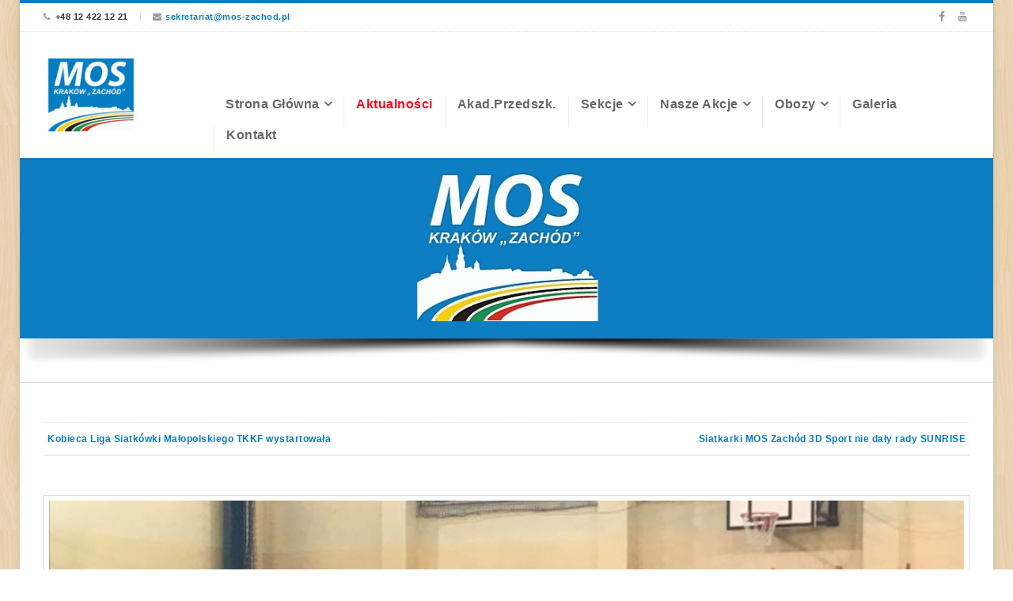

--- FILE ---
content_type: text/html; charset=UTF-8
request_url: http://mos-zachod.pl/siatkarki-mos-zachod-3d-sport-wygraly-kolejne-spotkanie-ligowe/
body_size: 18889
content:

<!doctype html>
<html lang="pl-PL">
<!--
##########################################################################################

DELAWARE THEME BY UNITED THEMES 
WWW.UNITEDTHEMES.COM

DELAWARE THEME DESIGNED BY MARCEL MOERKENS
DELAWARE THEME DEVELOPED BY MARCEL MOERKENS & MATTHIAS NETTEKOVEN 

POWERED BY UNITED THEMES - WEB DEVELOPMENT FORGE EST.2011

COPYRIGHT 2011 - 2015 ALL RIGHTS RESERVED BY UNITED THEMES

##########################################################################################
-->
<head>
<meta http-equiv="Content-Type" content="text/html; charset=UTF-8" />
<meta name="viewport" content="width=device-width, initial-scale=1, maximum-scale=1">
<meta name="format-detection" content="telephone=no">
	    
	<!-- Title -->
	<title>Siatkarki MOS Zachód 3D Sport wygrały kolejne spotkanie ligowe | MOS &#8211; Zachód</title>
    <meta name="description" content="">    
    
    <!-- RSS & Pingbacks -->
	<link rel="pingback" href="http://mos-zachod.pl/xmlrpc.php" />
	
    <!-- Favicon -->
	<link rel="shortcut icon" href="">
	
    <!-- Apple Touch Icons -->
    <link rel="apple-touch-icon" href="">
    <link rel="apple-touch-icon" sizes="72x72" href="" />
    <link rel="apple-touch-icon" sizes="114x114" href="" />
    
<!--[if lte IE 8]>
  <link rel="stylesheet" href="http://mos-zachod.pl/wp-content/themes/delaware/delaware/css/ie8.css" media="screen" />
<![endif]-->
<!--[if IE]>
	<script src="http://html5shiv.googlecode.com/svn/trunk/html5.js"></script>
<![endif]-->

<!-- Mobile Specific Metas
================================================== -->

<meta name='robots' content='max-image-preview:large' />
<link rel='dns-prefetch' href='//maps.googleapis.com' />
<link rel="alternate" type="application/rss+xml" title="MOS - Zachód &raquo; Kanał z wpisami" href="http://mos-zachod.pl/feed/" />
<link rel="alternate" type="application/rss+xml" title="MOS - Zachód &raquo; Kanał z komentarzami" href="http://mos-zachod.pl/comments/feed/" />
<link rel="alternate" type="application/rss+xml" title="MOS - Zachód &raquo; Siatkarki MOS Zachód 3D Sport wygrały kolejne spotkanie ligowe Kanał z komentarzami" href="http://mos-zachod.pl/siatkarki-mos-zachod-3d-sport-wygraly-kolejne-spotkanie-ligowe/feed/" />
<link rel="alternate" title="oEmbed (JSON)" type="application/json+oembed" href="http://mos-zachod.pl/wp-json/oembed/1.0/embed?url=http%3A%2F%2Fmos-zachod.pl%2Fsiatkarki-mos-zachod-3d-sport-wygraly-kolejne-spotkanie-ligowe%2F" />
<link rel="alternate" title="oEmbed (XML)" type="text/xml+oembed" href="http://mos-zachod.pl/wp-json/oembed/1.0/embed?url=http%3A%2F%2Fmos-zachod.pl%2Fsiatkarki-mos-zachod-3d-sport-wygraly-kolejne-spotkanie-ligowe%2F&#038;format=xml" />
<style id='wp-img-auto-sizes-contain-inline-css' type='text/css'>
img:is([sizes=auto i],[sizes^="auto," i]){contain-intrinsic-size:3000px 1500px}
/*# sourceURL=wp-img-auto-sizes-contain-inline-css */
</style>
<link rel='stylesheet' id='ebp_style-css' href='http://mos-zachod.pl/wp-content/plugins/eventBookingPro/css/frontend.css?ver=20170123' type='text/css' media='all' />
<link rel='stylesheet' id='ebp_frontend-style-css' href='http://mos-zachod.pl/wp-content/plugins/eventBookingPro/css/frontend-style.php?ver=20170123' type='text/css' media='all' />
<link rel='stylesheet' id='ebp-frontend-scroll-css-css' href='http://mos-zachod.pl/wp-content/plugins/eventBookingPro/js/scroll/jquery.scrollbar.css?ver=20170123' type='text/css' media='all' />
<style id='wp-emoji-styles-inline-css' type='text/css'>

	img.wp-smiley, img.emoji {
		display: inline !important;
		border: none !important;
		box-shadow: none !important;
		height: 1em !important;
		width: 1em !important;
		margin: 0 0.07em !important;
		vertical-align: -0.1em !important;
		background: none !important;
		padding: 0 !important;
	}
/*# sourceURL=wp-emoji-styles-inline-css */
</style>
<style id='wp-block-library-inline-css' type='text/css'>
:root{--wp-block-synced-color:#7a00df;--wp-block-synced-color--rgb:122,0,223;--wp-bound-block-color:var(--wp-block-synced-color);--wp-editor-canvas-background:#ddd;--wp-admin-theme-color:#007cba;--wp-admin-theme-color--rgb:0,124,186;--wp-admin-theme-color-darker-10:#006ba1;--wp-admin-theme-color-darker-10--rgb:0,107,160.5;--wp-admin-theme-color-darker-20:#005a87;--wp-admin-theme-color-darker-20--rgb:0,90,135;--wp-admin-border-width-focus:2px}@media (min-resolution:192dpi){:root{--wp-admin-border-width-focus:1.5px}}.wp-element-button{cursor:pointer}:root .has-very-light-gray-background-color{background-color:#eee}:root .has-very-dark-gray-background-color{background-color:#313131}:root .has-very-light-gray-color{color:#eee}:root .has-very-dark-gray-color{color:#313131}:root .has-vivid-green-cyan-to-vivid-cyan-blue-gradient-background{background:linear-gradient(135deg,#00d084,#0693e3)}:root .has-purple-crush-gradient-background{background:linear-gradient(135deg,#34e2e4,#4721fb 50%,#ab1dfe)}:root .has-hazy-dawn-gradient-background{background:linear-gradient(135deg,#faaca8,#dad0ec)}:root .has-subdued-olive-gradient-background{background:linear-gradient(135deg,#fafae1,#67a671)}:root .has-atomic-cream-gradient-background{background:linear-gradient(135deg,#fdd79a,#004a59)}:root .has-nightshade-gradient-background{background:linear-gradient(135deg,#330968,#31cdcf)}:root .has-midnight-gradient-background{background:linear-gradient(135deg,#020381,#2874fc)}:root{--wp--preset--font-size--normal:16px;--wp--preset--font-size--huge:42px}.has-regular-font-size{font-size:1em}.has-larger-font-size{font-size:2.625em}.has-normal-font-size{font-size:var(--wp--preset--font-size--normal)}.has-huge-font-size{font-size:var(--wp--preset--font-size--huge)}.has-text-align-center{text-align:center}.has-text-align-left{text-align:left}.has-text-align-right{text-align:right}.has-fit-text{white-space:nowrap!important}#end-resizable-editor-section{display:none}.aligncenter{clear:both}.items-justified-left{justify-content:flex-start}.items-justified-center{justify-content:center}.items-justified-right{justify-content:flex-end}.items-justified-space-between{justify-content:space-between}.screen-reader-text{border:0;clip-path:inset(50%);height:1px;margin:-1px;overflow:hidden;padding:0;position:absolute;width:1px;word-wrap:normal!important}.screen-reader-text:focus{background-color:#ddd;clip-path:none;color:#444;display:block;font-size:1em;height:auto;left:5px;line-height:normal;padding:15px 23px 14px;text-decoration:none;top:5px;width:auto;z-index:100000}html :where(.has-border-color){border-style:solid}html :where([style*=border-top-color]){border-top-style:solid}html :where([style*=border-right-color]){border-right-style:solid}html :where([style*=border-bottom-color]){border-bottom-style:solid}html :where([style*=border-left-color]){border-left-style:solid}html :where([style*=border-width]){border-style:solid}html :where([style*=border-top-width]){border-top-style:solid}html :where([style*=border-right-width]){border-right-style:solid}html :where([style*=border-bottom-width]){border-bottom-style:solid}html :where([style*=border-left-width]){border-left-style:solid}html :where(img[class*=wp-image-]){height:auto;max-width:100%}:where(figure){margin:0 0 1em}html :where(.is-position-sticky){--wp-admin--admin-bar--position-offset:var(--wp-admin--admin-bar--height,0px)}@media screen and (max-width:600px){html :where(.is-position-sticky){--wp-admin--admin-bar--position-offset:0px}}

/*# sourceURL=wp-block-library-inline-css */
</style><style id='global-styles-inline-css' type='text/css'>
:root{--wp--preset--aspect-ratio--square: 1;--wp--preset--aspect-ratio--4-3: 4/3;--wp--preset--aspect-ratio--3-4: 3/4;--wp--preset--aspect-ratio--3-2: 3/2;--wp--preset--aspect-ratio--2-3: 2/3;--wp--preset--aspect-ratio--16-9: 16/9;--wp--preset--aspect-ratio--9-16: 9/16;--wp--preset--color--black: #000000;--wp--preset--color--cyan-bluish-gray: #abb8c3;--wp--preset--color--white: #ffffff;--wp--preset--color--pale-pink: #f78da7;--wp--preset--color--vivid-red: #cf2e2e;--wp--preset--color--luminous-vivid-orange: #ff6900;--wp--preset--color--luminous-vivid-amber: #fcb900;--wp--preset--color--light-green-cyan: #7bdcb5;--wp--preset--color--vivid-green-cyan: #00d084;--wp--preset--color--pale-cyan-blue: #8ed1fc;--wp--preset--color--vivid-cyan-blue: #0693e3;--wp--preset--color--vivid-purple: #9b51e0;--wp--preset--gradient--vivid-cyan-blue-to-vivid-purple: linear-gradient(135deg,rgb(6,147,227) 0%,rgb(155,81,224) 100%);--wp--preset--gradient--light-green-cyan-to-vivid-green-cyan: linear-gradient(135deg,rgb(122,220,180) 0%,rgb(0,208,130) 100%);--wp--preset--gradient--luminous-vivid-amber-to-luminous-vivid-orange: linear-gradient(135deg,rgb(252,185,0) 0%,rgb(255,105,0) 100%);--wp--preset--gradient--luminous-vivid-orange-to-vivid-red: linear-gradient(135deg,rgb(255,105,0) 0%,rgb(207,46,46) 100%);--wp--preset--gradient--very-light-gray-to-cyan-bluish-gray: linear-gradient(135deg,rgb(238,238,238) 0%,rgb(169,184,195) 100%);--wp--preset--gradient--cool-to-warm-spectrum: linear-gradient(135deg,rgb(74,234,220) 0%,rgb(151,120,209) 20%,rgb(207,42,186) 40%,rgb(238,44,130) 60%,rgb(251,105,98) 80%,rgb(254,248,76) 100%);--wp--preset--gradient--blush-light-purple: linear-gradient(135deg,rgb(255,206,236) 0%,rgb(152,150,240) 100%);--wp--preset--gradient--blush-bordeaux: linear-gradient(135deg,rgb(254,205,165) 0%,rgb(254,45,45) 50%,rgb(107,0,62) 100%);--wp--preset--gradient--luminous-dusk: linear-gradient(135deg,rgb(255,203,112) 0%,rgb(199,81,192) 50%,rgb(65,88,208) 100%);--wp--preset--gradient--pale-ocean: linear-gradient(135deg,rgb(255,245,203) 0%,rgb(182,227,212) 50%,rgb(51,167,181) 100%);--wp--preset--gradient--electric-grass: linear-gradient(135deg,rgb(202,248,128) 0%,rgb(113,206,126) 100%);--wp--preset--gradient--midnight: linear-gradient(135deg,rgb(2,3,129) 0%,rgb(40,116,252) 100%);--wp--preset--font-size--small: 13px;--wp--preset--font-size--medium: 20px;--wp--preset--font-size--large: 36px;--wp--preset--font-size--x-large: 42px;--wp--preset--spacing--20: 0.44rem;--wp--preset--spacing--30: 0.67rem;--wp--preset--spacing--40: 1rem;--wp--preset--spacing--50: 1.5rem;--wp--preset--spacing--60: 2.25rem;--wp--preset--spacing--70: 3.38rem;--wp--preset--spacing--80: 5.06rem;--wp--preset--shadow--natural: 6px 6px 9px rgba(0, 0, 0, 0.2);--wp--preset--shadow--deep: 12px 12px 50px rgba(0, 0, 0, 0.4);--wp--preset--shadow--sharp: 6px 6px 0px rgba(0, 0, 0, 0.2);--wp--preset--shadow--outlined: 6px 6px 0px -3px rgb(255, 255, 255), 6px 6px rgb(0, 0, 0);--wp--preset--shadow--crisp: 6px 6px 0px rgb(0, 0, 0);}:where(.is-layout-flex){gap: 0.5em;}:where(.is-layout-grid){gap: 0.5em;}body .is-layout-flex{display: flex;}.is-layout-flex{flex-wrap: wrap;align-items: center;}.is-layout-flex > :is(*, div){margin: 0;}body .is-layout-grid{display: grid;}.is-layout-grid > :is(*, div){margin: 0;}:where(.wp-block-columns.is-layout-flex){gap: 2em;}:where(.wp-block-columns.is-layout-grid){gap: 2em;}:where(.wp-block-post-template.is-layout-flex){gap: 1.25em;}:where(.wp-block-post-template.is-layout-grid){gap: 1.25em;}.has-black-color{color: var(--wp--preset--color--black) !important;}.has-cyan-bluish-gray-color{color: var(--wp--preset--color--cyan-bluish-gray) !important;}.has-white-color{color: var(--wp--preset--color--white) !important;}.has-pale-pink-color{color: var(--wp--preset--color--pale-pink) !important;}.has-vivid-red-color{color: var(--wp--preset--color--vivid-red) !important;}.has-luminous-vivid-orange-color{color: var(--wp--preset--color--luminous-vivid-orange) !important;}.has-luminous-vivid-amber-color{color: var(--wp--preset--color--luminous-vivid-amber) !important;}.has-light-green-cyan-color{color: var(--wp--preset--color--light-green-cyan) !important;}.has-vivid-green-cyan-color{color: var(--wp--preset--color--vivid-green-cyan) !important;}.has-pale-cyan-blue-color{color: var(--wp--preset--color--pale-cyan-blue) !important;}.has-vivid-cyan-blue-color{color: var(--wp--preset--color--vivid-cyan-blue) !important;}.has-vivid-purple-color{color: var(--wp--preset--color--vivid-purple) !important;}.has-black-background-color{background-color: var(--wp--preset--color--black) !important;}.has-cyan-bluish-gray-background-color{background-color: var(--wp--preset--color--cyan-bluish-gray) !important;}.has-white-background-color{background-color: var(--wp--preset--color--white) !important;}.has-pale-pink-background-color{background-color: var(--wp--preset--color--pale-pink) !important;}.has-vivid-red-background-color{background-color: var(--wp--preset--color--vivid-red) !important;}.has-luminous-vivid-orange-background-color{background-color: var(--wp--preset--color--luminous-vivid-orange) !important;}.has-luminous-vivid-amber-background-color{background-color: var(--wp--preset--color--luminous-vivid-amber) !important;}.has-light-green-cyan-background-color{background-color: var(--wp--preset--color--light-green-cyan) !important;}.has-vivid-green-cyan-background-color{background-color: var(--wp--preset--color--vivid-green-cyan) !important;}.has-pale-cyan-blue-background-color{background-color: var(--wp--preset--color--pale-cyan-blue) !important;}.has-vivid-cyan-blue-background-color{background-color: var(--wp--preset--color--vivid-cyan-blue) !important;}.has-vivid-purple-background-color{background-color: var(--wp--preset--color--vivid-purple) !important;}.has-black-border-color{border-color: var(--wp--preset--color--black) !important;}.has-cyan-bluish-gray-border-color{border-color: var(--wp--preset--color--cyan-bluish-gray) !important;}.has-white-border-color{border-color: var(--wp--preset--color--white) !important;}.has-pale-pink-border-color{border-color: var(--wp--preset--color--pale-pink) !important;}.has-vivid-red-border-color{border-color: var(--wp--preset--color--vivid-red) !important;}.has-luminous-vivid-orange-border-color{border-color: var(--wp--preset--color--luminous-vivid-orange) !important;}.has-luminous-vivid-amber-border-color{border-color: var(--wp--preset--color--luminous-vivid-amber) !important;}.has-light-green-cyan-border-color{border-color: var(--wp--preset--color--light-green-cyan) !important;}.has-vivid-green-cyan-border-color{border-color: var(--wp--preset--color--vivid-green-cyan) !important;}.has-pale-cyan-blue-border-color{border-color: var(--wp--preset--color--pale-cyan-blue) !important;}.has-vivid-cyan-blue-border-color{border-color: var(--wp--preset--color--vivid-cyan-blue) !important;}.has-vivid-purple-border-color{border-color: var(--wp--preset--color--vivid-purple) !important;}.has-vivid-cyan-blue-to-vivid-purple-gradient-background{background: var(--wp--preset--gradient--vivid-cyan-blue-to-vivid-purple) !important;}.has-light-green-cyan-to-vivid-green-cyan-gradient-background{background: var(--wp--preset--gradient--light-green-cyan-to-vivid-green-cyan) !important;}.has-luminous-vivid-amber-to-luminous-vivid-orange-gradient-background{background: var(--wp--preset--gradient--luminous-vivid-amber-to-luminous-vivid-orange) !important;}.has-luminous-vivid-orange-to-vivid-red-gradient-background{background: var(--wp--preset--gradient--luminous-vivid-orange-to-vivid-red) !important;}.has-very-light-gray-to-cyan-bluish-gray-gradient-background{background: var(--wp--preset--gradient--very-light-gray-to-cyan-bluish-gray) !important;}.has-cool-to-warm-spectrum-gradient-background{background: var(--wp--preset--gradient--cool-to-warm-spectrum) !important;}.has-blush-light-purple-gradient-background{background: var(--wp--preset--gradient--blush-light-purple) !important;}.has-blush-bordeaux-gradient-background{background: var(--wp--preset--gradient--blush-bordeaux) !important;}.has-luminous-dusk-gradient-background{background: var(--wp--preset--gradient--luminous-dusk) !important;}.has-pale-ocean-gradient-background{background: var(--wp--preset--gradient--pale-ocean) !important;}.has-electric-grass-gradient-background{background: var(--wp--preset--gradient--electric-grass) !important;}.has-midnight-gradient-background{background: var(--wp--preset--gradient--midnight) !important;}.has-small-font-size{font-size: var(--wp--preset--font-size--small) !important;}.has-medium-font-size{font-size: var(--wp--preset--font-size--medium) !important;}.has-large-font-size{font-size: var(--wp--preset--font-size--large) !important;}.has-x-large-font-size{font-size: var(--wp--preset--font-size--x-large) !important;}
/*# sourceURL=global-styles-inline-css */
</style>

<style id='classic-theme-styles-inline-css' type='text/css'>
/*! This file is auto-generated */
.wp-block-button__link{color:#fff;background-color:#32373c;border-radius:9999px;box-shadow:none;text-decoration:none;padding:calc(.667em + 2px) calc(1.333em + 2px);font-size:1.125em}.wp-block-file__button{background:#32373c;color:#fff;text-decoration:none}
/*# sourceURL=/wp-includes/css/classic-themes.min.css */
</style>
<link rel='stylesheet' id='awsm-ead-public-css' href='http://mos-zachod.pl/wp-content/plugins/embed-any-document/css/embed-public.min.css?ver=2.7.12' type='text/css' media='all' />
<link rel='stylesheet' id='font-awesome-css' href='http://mos-zachod.pl/wp-content/plugins/contact-widgets/assets/css/font-awesome.min.css?ver=4.7.0' type='text/css' media='all' />
<link rel='stylesheet' id='contact-form-7-css' href='http://mos-zachod.pl/wp-content/plugins/contact-form-7/includes/css/styles.css?ver=6.1.4' type='text/css' media='all' />
<link rel='stylesheet' id='theme-css' href='http://mos-zachod.pl/wp-content/themes/delaware/delaware/style.css?ver=1.3.7' type='text/css' media='screen, projection' />
<link rel='stylesheet' id='layout-css' href='http://mos-zachod.pl/wp-content/themes/delaware/delaware/layout.css?ver=1.3.7' type='text/css' media='screen, projection' />
<link rel='stylesheet' id='responsive-css' href='http://mos-zachod.pl/wp-content/themes/delaware/delaware/responsive.css?ver=1.3.7' type='text/css' media='screen, projection' />
<link rel='stylesheet' id='theme-responsive-css' href='http://mos-zachod.pl/wp-content/themes/delaware/delaware/css/theme-responsive.css?ver=1.3.7' type='text/css' media='screen, projection' />
<link rel='stylesheet' id='fontello-css' href='http://mos-zachod.pl/wp-content/themes/delaware/delaware/css/fontello.css?ver=1.3.7' type='text/css' media='screen, projection' />
<link rel='stylesheet' id='animate-css' href='http://mos-zachod.pl/wp-content/themes/delaware/delaware/css/animate.css?ver=1.3.7' type='text/css' media='screen, projection' />
<link rel='stylesheet' id='superfish-css' href='http://mos-zachod.pl/wp-content/themes/delaware/delaware/superfish.css?ver=1.3.7' type='text/css' media='screen, projection' />
<link rel='stylesheet' id='prettyphoto-css' href='http://mos-zachod.pl/wp-content/themes/delaware/delaware/css/prettyPhoto.css?ver=1.3.7' type='text/css' media='screen, projection' />
<link rel='stylesheet' id='wpcw-css' href='http://mos-zachod.pl/wp-content/plugins/contact-widgets/assets/css/style.min.css?ver=1.0.1' type='text/css' media='all' />
<link rel="stylesheet" type="text/css" href="//mos-zachod.pl/wp-content/plugins/smart-slider-3/Public/SmartSlider3/Application/Frontend/Assets/dist/smartslider.min.css?ver=c397fa89" media="all">
<style data-related="n2-ss-4">div#n2-ss-4 .n2-ss-slider-1{display:grid;position:relative;}div#n2-ss-4 .n2-ss-slider-2{display:grid;position:relative;overflow:hidden;padding:0px 0px 0px 0px;border:0px solid RGBA(62,62,62,1);border-radius:0px;background-clip:padding-box;background-repeat:repeat;background-position:50% 50%;background-size:cover;background-attachment:scroll;z-index:1;}div#n2-ss-4:not(.n2-ss-loaded) .n2-ss-slider-2{background-image:none !important;}div#n2-ss-4 .n2-ss-slider-3{display:grid;grid-template-areas:'cover';position:relative;overflow:hidden;z-index:10;}div#n2-ss-4 .n2-ss-slider-3 > *{grid-area:cover;}div#n2-ss-4 .n2-ss-slide-backgrounds,div#n2-ss-4 .n2-ss-slider-3 > .n2-ss-divider{position:relative;}div#n2-ss-4 .n2-ss-slide-backgrounds{z-index:10;}div#n2-ss-4 .n2-ss-slide-backgrounds > *{overflow:hidden;}div#n2-ss-4 .n2-ss-slide-background{transform:translateX(-100000px);}div#n2-ss-4 .n2-ss-slider-4{place-self:center;position:relative;width:100%;height:100%;z-index:20;display:grid;grid-template-areas:'slide';}div#n2-ss-4 .n2-ss-slider-4 > *{grid-area:slide;}div#n2-ss-4.n2-ss-full-page--constrain-ratio .n2-ss-slider-4{height:auto;}div#n2-ss-4 .n2-ss-slide{display:grid;place-items:center;grid-auto-columns:100%;position:relative;z-index:20;-webkit-backface-visibility:hidden;transform:translateX(-100000px);}div#n2-ss-4 .n2-ss-slide{perspective:1500px;}div#n2-ss-4 .n2-ss-slide-active{z-index:21;}.n2-ss-background-animation{position:absolute;top:0;left:0;width:100%;height:100%;z-index:3;}div#n2-ss-4 .n2-ss-background-animation{position:absolute;top:0;left:0;width:100%;height:100%;z-index:3;}div#n2-ss-4 .n2-ss-background-animation .n2-ss-slide-background{z-index:auto;}div#n2-ss-4 .n2-bganim-side{position:absolute;left:0;top:0;overflow:hidden;background:RGBA(51,51,51,1);}div#n2-ss-4 .n2-bganim-tile-overlay-colored{z-index:100000;background:RGBA(51,51,51,1);}div#n2-ss-4 .nextend-shadow{width:100%;z-index:0;}div#n2-ss-4 .nextend-shadow img{max-width:none;width:100%;}div#n2-ss-4 .n2-ss-slide-limiter{max-width:1350px;}div#n2-ss-4 .n-uc-8BSN1AwoaiMI{padding:0px 0px 0px 0px}div#n2-ss-4 .n-uc-DplBqb9yVZhU{padding:0px 0px 0px 0px}@media (min-width: 1200px){div#n2-ss-4 [data-hide-desktopportrait="1"]{display: none !important;}}@media (orientation: landscape) and (max-width: 1199px) and (min-width: 901px),(orientation: portrait) and (max-width: 1199px) and (min-width: 701px){div#n2-ss-4 [data-hide-tabletportrait="1"]{display: none !important;}}@media (orientation: landscape) and (max-width: 900px),(orientation: portrait) and (max-width: 700px){div#n2-ss-4 [data-hide-mobileportrait="1"]{display: none !important;}}</style>
<style data-related="n2-ss-14">div#n2-ss-14 .n2-ss-slider-1{display:grid;position:relative;}div#n2-ss-14 .n2-ss-slider-2{display:grid;position:relative;overflow:hidden;padding:0px 0px 0px 0px;border:0px solid RGBA(62,62,62,1);border-radius:0px;background-clip:padding-box;background-repeat:repeat;background-position:50% 50%;background-size:cover;background-attachment:scroll;z-index:1;}div#n2-ss-14:not(.n2-ss-loaded) .n2-ss-slider-2{background-image:none !important;}div#n2-ss-14 .n2-ss-slider-3{display:grid;grid-template-areas:'cover';position:relative;overflow:hidden;z-index:10;}div#n2-ss-14 .n2-ss-slider-3 > *{grid-area:cover;}div#n2-ss-14 .n2-ss-slide-backgrounds,div#n2-ss-14 .n2-ss-slider-3 > .n2-ss-divider{position:relative;}div#n2-ss-14 .n2-ss-slide-backgrounds{z-index:10;}div#n2-ss-14 .n2-ss-slide-backgrounds > *{overflow:hidden;}div#n2-ss-14 .n2-ss-slide-background{transform:translateX(-100000px);}div#n2-ss-14 .n2-ss-slider-4{place-self:center;position:relative;width:100%;height:100%;z-index:20;display:grid;grid-template-areas:'slide';}div#n2-ss-14 .n2-ss-slider-4 > *{grid-area:slide;}div#n2-ss-14.n2-ss-full-page--constrain-ratio .n2-ss-slider-4{height:auto;}div#n2-ss-14 .n2-ss-slide{display:grid;place-items:center;grid-auto-columns:100%;position:relative;z-index:20;-webkit-backface-visibility:hidden;transform:translateX(-100000px);}div#n2-ss-14 .n2-ss-slide{perspective:1500px;}div#n2-ss-14 .n2-ss-slide-active{z-index:21;}.n2-ss-background-animation{position:absolute;top:0;left:0;width:100%;height:100%;z-index:3;}div#n2-ss-14 .n2-ss-background-animation{position:absolute;top:0;left:0;width:100%;height:100%;z-index:3;}div#n2-ss-14 .n2-ss-background-animation .n2-ss-slide-background{z-index:auto;}div#n2-ss-14 .n2-bganim-side{position:absolute;left:0;top:0;overflow:hidden;background:RGBA(51,51,51,1);}div#n2-ss-14 .n2-bganim-tile-overlay-colored{z-index:100000;background:RGBA(51,51,51,1);}div#n2-ss-14 .nextend-shadow{width:100%;z-index:0;}div#n2-ss-14 .nextend-shadow img{max-width:none;width:100%;}div#n2-ss-14 .n2-ss-slide-limiter{max-width:733px;}div#n2-ss-14 .n-uc-DJ5YpNdJ8o9i{padding:0px 0px 0px 0px}div#n2-ss-14 .n-uc-s0HC6u1vhtgD{padding:0px 0px 0px 0px}@media (min-width: 1200px){div#n2-ss-14 [data-hide-desktopportrait="1"]{display: none !important;}}@media (orientation: landscape) and (max-width: 1199px) and (min-width: 901px),(orientation: portrait) and (max-width: 1199px) and (min-width: 701px){div#n2-ss-14 [data-hide-tabletportrait="1"]{display: none !important;}}@media (orientation: landscape) and (max-width: 900px),(orientation: portrait) and (max-width: 700px){div#n2-ss-14 [data-hide-mobileportrait="1"]{display: none !important;}}</style>
<style data-related="n2-ss-13">div#n2-ss-13 .n2-ss-slider-1{display:grid;position:relative;}div#n2-ss-13 .n2-ss-slider-2{display:grid;position:relative;overflow:hidden;padding:0px 0px 0px 0px;border:0px solid RGBA(62,62,62,1);border-radius:0px;background-clip:padding-box;background-repeat:repeat;background-position:50% 50%;background-size:cover;background-attachment:scroll;z-index:1;}div#n2-ss-13:not(.n2-ss-loaded) .n2-ss-slider-2{background-image:none !important;}div#n2-ss-13 .n2-ss-slider-3{display:grid;grid-template-areas:'cover';position:relative;overflow:hidden;z-index:10;}div#n2-ss-13 .n2-ss-slider-3 > *{grid-area:cover;}div#n2-ss-13 .n2-ss-slide-backgrounds,div#n2-ss-13 .n2-ss-slider-3 > .n2-ss-divider{position:relative;}div#n2-ss-13 .n2-ss-slide-backgrounds{z-index:10;}div#n2-ss-13 .n2-ss-slide-backgrounds > *{overflow:hidden;}div#n2-ss-13 .n2-ss-slide-background{transform:translateX(-100000px);}div#n2-ss-13 .n2-ss-slider-4{place-self:center;position:relative;width:100%;height:100%;z-index:20;display:grid;grid-template-areas:'slide';}div#n2-ss-13 .n2-ss-slider-4 > *{grid-area:slide;}div#n2-ss-13.n2-ss-full-page--constrain-ratio .n2-ss-slider-4{height:auto;}div#n2-ss-13 .n2-ss-slide{display:grid;place-items:center;grid-auto-columns:100%;position:relative;z-index:20;-webkit-backface-visibility:hidden;transform:translateX(-100000px);}div#n2-ss-13 .n2-ss-slide{perspective:1500px;}div#n2-ss-13 .n2-ss-slide-active{z-index:21;}.n2-ss-background-animation{position:absolute;top:0;left:0;width:100%;height:100%;z-index:3;}div#n2-ss-13 .n2-ss-background-animation{position:absolute;top:0;left:0;width:100%;height:100%;z-index:3;}div#n2-ss-13 .n2-ss-background-animation .n2-ss-slide-background{z-index:auto;}div#n2-ss-13 .n2-bganim-side{position:absolute;left:0;top:0;overflow:hidden;background:RGBA(51,51,51,1);}div#n2-ss-13 .n2-bganim-tile-overlay-colored{z-index:100000;background:RGBA(51,51,51,1);}div#n2-ss-13 .nextend-shadow{width:100%;z-index:0;}div#n2-ss-13 .nextend-shadow img{max-width:none;width:100%;}div#n2-ss-13 .n2-ss-slide-limiter{max-width:733px;}div#n2-ss-13 .n-uc-WJF0XrkbhDHV{padding:0px 0px 0px 0px}div#n2-ss-13 .n-uc-XN4dGIsOagT9{padding:0px 0px 0px 0px}@media (min-width: 1200px){div#n2-ss-13 [data-hide-desktopportrait="1"]{display: none !important;}}@media (orientation: landscape) and (max-width: 1199px) and (min-width: 901px),(orientation: portrait) and (max-width: 1199px) and (min-width: 701px){div#n2-ss-13 [data-hide-tabletportrait="1"]{display: none !important;}}@media (orientation: landscape) and (max-width: 900px),(orientation: portrait) and (max-width: 700px){div#n2-ss-13 [data-hide-mobileportrait="1"]{display: none !important;}}</style>
<script>(function(){this._N2=this._N2||{_r:[],_d:[],r:function(){this._r.push(arguments)},d:function(){this._d.push(arguments)}}}).call(window);</script><script src="//mos-zachod.pl/wp-content/plugins/smart-slider-3/Public/SmartSlider3/Application/Frontend/Assets/dist/n2.min.js?ver=c397fa89" defer async></script>
<script src="//mos-zachod.pl/wp-content/plugins/smart-slider-3/Public/SmartSlider3/Application/Frontend/Assets/dist/smartslider-frontend.min.js?ver=c397fa89" defer async></script>
<script src="//mos-zachod.pl/wp-content/plugins/smart-slider-3/Public/SmartSlider3/Slider/SliderType/Simple/Assets/dist/ss-simple.min.js?ver=c397fa89" defer async></script>
<script src="//mos-zachod.pl/wp-content/plugins/smart-slider-3/Public/SmartSlider3/Slider/SliderType/Simple/Assets/dist/smartslider-backgroundanimation.min.js?ver=c397fa89" defer async></script>
<script>_N2.r('documentReady',function(){_N2.r(["documentReady","smartslider-frontend","smartslider-backgroundanimation","SmartSliderWidget","ss-simple"],function(){new _N2.SmartSliderSimple('n2-ss-4',{"admin":false,"background.video.mobile":1,"loadingTime":2000,"alias":{"id":0,"smoothScroll":0,"slideSwitch":0,"scroll":1},"align":"normal","isDelayed":0,"responsive":{"mediaQueries":{"all":false,"desktopportrait":["(min-width: 1200px)"],"tabletportrait":["(orientation: landscape) and (max-width: 1199px) and (min-width: 901px)","(orientation: portrait) and (max-width: 1199px) and (min-width: 701px)"],"mobileportrait":["(orientation: landscape) and (max-width: 900px)","(orientation: portrait) and (max-width: 700px)"]},"base":{"slideOuterWidth":1350,"slideOuterHeight":250,"sliderWidth":1350,"sliderHeight":250,"slideWidth":1350,"slideHeight":250},"hideOn":{"desktopLandscape":false,"desktopPortrait":false,"tabletLandscape":false,"tabletPortrait":false,"mobileLandscape":false,"mobilePortrait":false},"onResizeEnabled":true,"type":"auto","sliderHeightBasedOn":"real","focusUser":1,"focusEdge":"auto","breakpoints":[{"device":"tabletPortrait","type":"max-screen-width","portraitWidth":1199,"landscapeWidth":1199},{"device":"mobilePortrait","type":"max-screen-width","portraitWidth":700,"landscapeWidth":900}],"enabledDevices":{"desktopLandscape":0,"desktopPortrait":1,"tabletLandscape":0,"tabletPortrait":1,"mobileLandscape":0,"mobilePortrait":1},"sizes":{"desktopPortrait":{"width":1350,"height":250,"max":3000,"min":1200},"tabletPortrait":{"width":701,"height":129,"customHeight":false,"max":1199,"min":701},"mobilePortrait":{"width":320,"height":59,"customHeight":false,"max":900,"min":320}},"overflowHiddenPage":0,"focus":{"offsetTop":"#wpadminbar","offsetBottom":""}},"controls":{"mousewheel":0,"touch":"horizontal","keyboard":1,"blockCarouselInteraction":1},"playWhenVisible":1,"playWhenVisibleAt":0.5,"lazyLoad":0,"lazyLoadNeighbor":0,"blockrightclick":0,"maintainSession":0,"autoplay":{"enabled":1,"start":1,"duration":3000,"autoplayLoop":1,"allowReStart":0,"reverse":0,"pause":{"click":1,"mouse":"0","mediaStarted":1},"resume":{"click":0,"mouse":0,"mediaEnded":1,"slidechanged":0},"interval":1,"intervalModifier":"loop","intervalSlide":"current"},"perspective":1500,"layerMode":{"playOnce":0,"playFirstLayer":1,"mode":"skippable","inAnimation":"mainInEnd"},"bgAnimations":{"global":[{"type":"Flat","tiles":{"delay":0,"sequence":"ForwardDiagonal"},"main":{"type":"both","duration":1,"zIndex":2,"current":{"ease":"easeOutCubic","opacity":0}}}],"color":"RGBA(51,51,51,1)","speed":"slow"},"mainanimation":{"type":"horizontal","duration":800,"delay":0,"ease":"easeOutQuad","shiftedBackgroundAnimation":0},"carousel":1,"initCallbacks":function(){new _N2.SmartSliderWidget(this,'shadow','.nextend-shadow')}})});_N2.r(["documentReady","smartslider-frontend","smartslider-backgroundanimation","SmartSliderWidget","ss-simple"],function(){new _N2.SmartSliderSimple('n2-ss-14',{"admin":false,"background.video.mobile":1,"loadingTime":2000,"alias":{"id":0,"smoothScroll":0,"slideSwitch":0,"scroll":1},"align":"normal","isDelayed":0,"responsive":{"mediaQueries":{"all":false,"desktopportrait":["(min-width: 1200px)"],"tabletportrait":["(orientation: landscape) and (max-width: 1199px) and (min-width: 901px)","(orientation: portrait) and (max-width: 1199px) and (min-width: 701px)"],"mobileportrait":["(orientation: landscape) and (max-width: 900px)","(orientation: portrait) and (max-width: 700px)"]},"base":{"slideOuterWidth":400,"slideOuterHeight":142,"sliderWidth":400,"sliderHeight":142,"slideWidth":400,"slideHeight":142},"hideOn":{"desktopLandscape":false,"desktopPortrait":false,"tabletLandscape":false,"tabletPortrait":false,"mobileLandscape":false,"mobilePortrait":false},"onResizeEnabled":true,"type":"auto","sliderHeightBasedOn":"real","focusUser":1,"focusEdge":"auto","breakpoints":[{"device":"tabletPortrait","type":"max-screen-width","portraitWidth":1199,"landscapeWidth":1199},{"device":"mobilePortrait","type":"max-screen-width","portraitWidth":700,"landscapeWidth":900}],"enabledDevices":{"desktopLandscape":0,"desktopPortrait":1,"tabletLandscape":0,"tabletPortrait":1,"mobileLandscape":0,"mobilePortrait":1},"sizes":{"desktopPortrait":{"width":400,"height":142,"max":3000,"min":400},"tabletPortrait":{"width":400,"height":142,"customHeight":false,"max":1199,"min":400},"mobilePortrait":{"width":320,"height":113,"customHeight":false,"max":900,"min":320}},"overflowHiddenPage":0,"focus":{"offsetTop":"#wpadminbar","offsetBottom":""}},"controls":{"mousewheel":0,"touch":"horizontal","keyboard":1,"blockCarouselInteraction":1},"playWhenVisible":1,"playWhenVisibleAt":0.5,"lazyLoad":0,"lazyLoadNeighbor":0,"blockrightclick":0,"maintainSession":0,"autoplay":{"enabled":1,"start":1,"duration":3500,"autoplayLoop":1,"allowReStart":0,"reverse":0,"pause":{"click":1,"mouse":"0","mediaStarted":1},"resume":{"click":0,"mouse":"0","mediaEnded":1,"slidechanged":0},"interval":1,"intervalModifier":"loop","intervalSlide":"current"},"perspective":1500,"layerMode":{"playOnce":0,"playFirstLayer":1,"mode":"skippable","inAnimation":"mainInEnd"},"bgAnimations":{"global":[{"type":"Flat","tiles":{"delay":0,"sequence":"ForwardDiagonal"},"main":{"type":"both","duration":1,"zIndex":2,"current":{"ease":"easeOutCubic","opacity":0}}}],"color":"RGBA(51,51,51,1)","speed":"slow"},"mainanimation":{"type":"horizontal","duration":800,"delay":0,"ease":"easeOutQuad","shiftedBackgroundAnimation":0},"carousel":1,"initCallbacks":function(){new _N2.SmartSliderWidget(this,'shadow','.nextend-shadow')}})});_N2.r(["documentReady","smartslider-frontend","smartslider-backgroundanimation","SmartSliderWidget","ss-simple"],function(){new _N2.SmartSliderSimple('n2-ss-13',{"admin":false,"background.video.mobile":1,"loadingTime":2000,"alias":{"id":0,"smoothScroll":0,"slideSwitch":0,"scroll":1},"align":"normal","isDelayed":0,"responsive":{"mediaQueries":{"all":false,"desktopportrait":["(min-width: 1200px)"],"tabletportrait":["(orientation: landscape) and (max-width: 1199px) and (min-width: 901px)","(orientation: portrait) and (max-width: 1199px) and (min-width: 701px)"],"mobileportrait":["(orientation: landscape) and (max-width: 900px)","(orientation: portrait) and (max-width: 700px)"]},"base":{"slideOuterWidth":400,"slideOuterHeight":300,"sliderWidth":400,"sliderHeight":300,"slideWidth":400,"slideHeight":300},"hideOn":{"desktopLandscape":false,"desktopPortrait":false,"tabletLandscape":false,"tabletPortrait":false,"mobileLandscape":false,"mobilePortrait":false},"onResizeEnabled":true,"type":"auto","sliderHeightBasedOn":"real","focusUser":1,"focusEdge":"auto","breakpoints":[{"device":"tabletPortrait","type":"max-screen-width","portraitWidth":1199,"landscapeWidth":1199},{"device":"mobilePortrait","type":"max-screen-width","portraitWidth":700,"landscapeWidth":900}],"enabledDevices":{"desktopLandscape":0,"desktopPortrait":1,"tabletLandscape":0,"tabletPortrait":1,"mobileLandscape":0,"mobilePortrait":1},"sizes":{"desktopPortrait":{"width":400,"height":300,"max":3000,"min":400},"tabletPortrait":{"width":400,"height":300,"customHeight":false,"max":1199,"min":400},"mobilePortrait":{"width":320,"height":240,"customHeight":false,"max":900,"min":320}},"overflowHiddenPage":0,"focus":{"offsetTop":"#wpadminbar","offsetBottom":""}},"controls":{"mousewheel":0,"touch":"horizontal","keyboard":1,"blockCarouselInteraction":1},"playWhenVisible":1,"playWhenVisibleAt":0.5,"lazyLoad":0,"lazyLoadNeighbor":0,"blockrightclick":0,"maintainSession":0,"autoplay":{"enabled":1,"start":1,"duration":3500,"autoplayLoop":1,"allowReStart":0,"reverse":0,"pause":{"click":1,"mouse":"0","mediaStarted":1},"resume":{"click":0,"mouse":0,"mediaEnded":1,"slidechanged":0},"interval":1,"intervalModifier":"loop","intervalSlide":"current"},"perspective":1500,"layerMode":{"playOnce":0,"playFirstLayer":1,"mode":"skippable","inAnimation":"mainInEnd"},"bgAnimations":{"global":[{"type":"Flat","tiles":{"delay":0,"sequence":"ForwardDiagonal"},"main":{"type":"both","duration":1,"zIndex":2,"current":{"ease":"easeOutCubic","opacity":0}}}],"color":"RGBA(51,51,51,1)","speed":"slow"},"mainanimation":{"type":"horizontal","duration":800,"delay":0,"ease":"easeOutQuad","shiftedBackgroundAnimation":0},"carousel":1,"initCallbacks":function(){new _N2.SmartSliderWidget(this,'shadow','.nextend-shadow')}})})});</script><script type="text/javascript" src="http://mos-zachod.pl/wp-includes/js/jquery/jquery.min.js?ver=3.7.1" id="jquery-core-js"></script>
<script type="text/javascript" src="http://mos-zachod.pl/wp-includes/js/jquery/jquery-migrate.min.js?ver=3.4.1" id="jquery-migrate-js"></script>
<script type="text/javascript" src="https://maps.googleapis.com/maps/api/js?v=3.exp&amp;ver=6.9" id="ebp-gmap-js-js"></script>
<script type="text/javascript" src="http://mos-zachod.pl/wp-content/themes/delaware/delaware/javascripts/jquery.isotope.min.js?ver=1.5.25" id="isotope-js"></script>
<link rel="https://api.w.org/" href="http://mos-zachod.pl/wp-json/" /><link rel="alternate" title="JSON" type="application/json" href="http://mos-zachod.pl/wp-json/wp/v2/posts/5226" /><link rel="EditURI" type="application/rsd+xml" title="RSD" href="http://mos-zachod.pl/xmlrpc.php?rsd" />
<meta name="generator" content="WordPress 6.9" />
<link rel="canonical" href="http://mos-zachod.pl/siatkarki-mos-zachod-3d-sport-wygraly-kolejne-spotkanie-ligowe/" />
<link rel='shortlink' href='http://mos-zachod.pl/?p=5226' />
<style type="text/css">.boxed {max-width:1230px;}#wrap #content {float: left;}#wrap #sidebar {float: right;}#wrap #sidebar .sidebar {padding-left: 10px;padding-right: 0px;}#wrap #sidebar_second {float:left;}#wrap #sidebar_second .sidebar {padding-right: 10px;padding-left: 0px;}body { background: #FFF url(http://mos-zachod.pl/wp-content/themes/delaware/delaware/images/pattern/retina_wood.png) repeat; }body, .ut-clients blockquote, .author-description {color:#000000;font-size:13px;font-family:"Trebuchet MS", Helvetica, sans-serif;font-weight:normal;font-style:normal;}h1 { font-family: Arial, Helvetica, sans-serif; font-size: 24px;}h2 { font-family: Arial, Helvetica, sans-serif;font-size: 20px;}h3 { font-family: Arial, Helvetica, sans-serif;font-size: 16px;}h4 { font-family: Arial, Helvetica, sans-serif;font-size: 14px;}h5 { font-family: Arial, Helvetica, sans-serif;font-size: 12px;}h6 { font-family: Arial, Helvetica, sans-serif;font-size: 10px;}h1, h2, h3, h4, h5, h6 {color: #000000;} h1, h2, h3, h4, h5, h6 {font-weight: normal;font-style: normal; }span.client-title strong {font-family: Arial, Helvetica, sans-serif; }#page-title, .featured-header-title {color:#b8a4a4;font-size:12px;font-family:"Arial Narrow", sans-serif;font-weight:normal;font-style:normal;text-transform:uppercase;}#logo h1, #logo h1 a {color:#222222;font-size:32px;font-family:Arial, Helvetica, sans-serif;font-weight:normal;font-style:normal;text-transform:uppercase;}.widget-title, .home-title, .page-title, .archive-title, .ut-title {color:#333333;font-size:12px;font-family:Arial, Helvetica, sans-serif;font-weight:normal;font-style:normal;text-transform:uppercase;}.widget-title a { color:#333333;}#footer .widget-title {color:#FFFFFF;font-size:12px;font-family:Arial, Helvetica, sans-serif;font-weight:normal;font-style:normal;text-transform:uppercase;}.entry-title { color:#940505;font-size:19px;font-family:Impact, Charcoal, sans-serif;font-weight:normal;font-style:normal;text-transform:;}.entry-title a { color:#940505;}.recent-post .entry-title { color:#333333;font-size:18px;font-family:Arial, Helvetica, sans-serif;font-weight:normal;font-style:normal;text-transform:capitalize;}.link-post-title { font-size:19px;font-family:Impact, Charcoal, sans-serif;font-weight:normal;font-style:normal;text-transform:;}.link-post-title a { color:#940505;}.caption.themecolor_background {background-color: #037cc2 ;}.caption.themecolor_normal {color: #037cc2;}.themecolor-background {background: #037cc2;-moz-border-radius: 2px;border-radius: 2px;padding: 5px 10px;}.themebutton.button {background: #037cc2;color:#FFFFFF;}.themebutton2:hover {background: #037cc2;}#navigation ul li a {color:#666666;font-size:16px;font-family:"Arial Narrow", sans-serif;font-weight:bold;font-style:normal;text-transform:capitalize;}#navigation ul.sub-menu li a {color:#BBBBBB !important;font-size:16px;font-family:"Arial Narrow", sans-serif;font-weight:normal;font-style:normal;text-transform:capitalize;}#navigation ul a:hover {color: #037cc2 !important;}#navigation ul li:hover a {color: #037cc2;}#navigation ul li ul li:hover a{color: #FFFFFF !important;}#navigation ul.sub-menu .current-menu-ancestor a {color: #FFFFFF !important;}#navigation ul.sub-menu .current-menu-ancestor ul a {color: #BBBBBB !important;}#navigation ul.sub-menu .current-menu-ancestor ul a:hover {color: #FFFFFF !important;}#navigation ul.sub-menu .current-menu-ancestor ul li.active > a {color: #FFFFFF !important;}#navigation ul li ul li:hover ul li a {color: #BBBBBB !important;}#navigation ul.sub-menu a:hover {color: #FFFFFF !important;}#navigation ul > li.active > a {color: #fa081c !important;}#navigation ul > li ul li ul li.active > a,#navigation ul > li ul li.active > a {color: #FFFFFF !important;background: #141414;}::-moz-selection{color: #FFFFFF !important;background: #037cc2;}::selection {color: #FFFFFF !important;background:#037cc2;}.alignnone img:hover,img.alignnone:hover,.attachment-thumbnail:hover,.attachment-medium:hover,.attachment-large:hover,.attachment-full:hover,#footer .lambda_widget_flickr .flickr_items a:hover,#footer .lambda_widget_flickr .flickr_items a:focus,.flickr_items li a:hover,.flickr_items li a:focus,.size-full:hover,.size-large:hover,.size-medium:hover,.size-thumbnail:hover,.pager img.selected,.pager img:hover {border-color:#037cc2 !important;}.ut-cta-shadow {border-left:2px solid #037cc2;}.fbg5,.top-header.th6 {border-top:4px solid #037cc2;}.archive-title span,.page-title span,.ut-title span,.home-title span,.widget-title span {border-bottom:1px solid #037cc2;}#wp-calendar td#today,address {background: #037cc2 !important;}.ut-bar,.tp-caption.delaware_big_sub-title_BG,.mask .mask-inner .hi-icon-effect-1 .hi-icon:hover,.hi-icon-effect-1a .hi-icon:hover,.top-header.th3,.lambda-highlight1,.lambda-pricingtable.featured .lambda-pricingtable-top,.format-link .entry-title a {background: #037cc2;}.ut-btn.theme-btn {border:1px solid #037cc2;color:#037cc2 !important;}.theme-btn:after {background:#037cc2;}.theme-btn:hover,.theme-btn:active {color: #FFFFFF !important;}.pformat-marker {background:#037cc2;border-color:#037cc2;color:#FFFFFF;}.ut-portfolio-item h3:hover,.accordion-toggle,.accordion-toggle.collapsed:hover,hr.style-one, .quote-caption a:hover,.more-link,.author-link,.comment-time i,.comment-reply i,.themecolor,#wp-calendar a,.widget_rss .rss-date,.comment-edit-link:hover,.edit-link a:hover {color: #037cc2 !important;}.service h3 i,h1 a:hover, h2 a:hover, h3 a:hover, h4 a:hover, h5 a:hover, h6 a:hover,#mobile-menu ul li a,#mobile-menu .sub-menu li a:hover,.tp-caption.delaware_big_sub-title_theme-color,.testimonial-entry p:before,.testimonial-entry p:after,.top-header.th4 ul.lambda-sociallinks li:hover,.nav-tabs > .active > a,.nav-tabs > .active > a:hover,.nav-tabs > .active > a:focus,.nav-tabs > li > a:hover,.nav-tabs > li > a:focus,.required,input[type="submit"]:hover, input[type="reset"]:hover, input[type="button"]:hover,#footer input[type="submit"]:hover, #footer [type="reset"]:hover, #footer [type="button"]:hover,.nav-wrap ul.ut-default-menu i,.comment-author,.comment-author a,.mm-trigger.active .mm-button:before,.mm-button:hover:before,.mm-trigger:hover .mm-button:before,#toTop:hover:before,#toTop:hover,#footer strong,footer.entry-meta a:hover,footer.entry-meta i,#footer-wrap ul.lambda-sociallinks li:hover,ul.lambda-sociallinks li:hover,a,.entry-title a:hover,.sidebar a:hover,.widget-sidebar a:hover {color: #037cc2;}.hi-icon-effect-1 .hi-icon:after {box-shadow: 0 0 0 4px #037cc2;}hr.style-two { border: 0; height: 1px; background: #037cc2; background-image: -webkit-linear-gradient(left, #DDDDDD, #037cc2, #DDDDDD); background-image: -moz-linear-gradient(left, #DDDDDD, #037cc2, #DDDDDD); background-image: -ms-linear-gradient(left, #DDDDDD, #037cc2, #DDDDDD); background-image: -o-linear-gradient(left, #DDDDDD, #037cc2, #DDDDDD);}.ut-qtprogress { background: #037cc2;}.ut-portfolio-item{ visibility: hidden; }.jane-doe{ visibility: hidden; }.john-doe{ visibility: hidden; }.alexa-doe{ visibility: hidden; }</style><link rel="icon" href="http://mos-zachod.pl/wp-content/uploads/2016/05/cropped-MOS-32x32.png" sizes="32x32" />
<link rel="icon" href="http://mos-zachod.pl/wp-content/uploads/2016/05/cropped-MOS-192x192.png" sizes="192x192" />
<link rel="apple-touch-icon" href="http://mos-zachod.pl/wp-content/uploads/2016/05/cropped-MOS-180x180.png" />
<meta name="msapplication-TileImage" content="http://mos-zachod.pl/wp-content/uploads/2016/05/cropped-MOS-270x270.png" />
 

</head>

<body class="wp-singular post-template-default single single-post postid-5226 single-format-standard wp-theme-delawaredelaware">

<!-- to top button -->
<div id="toTop">Go to Top</div>
<!-- /to top button -->

<!-- ut-backdrop -->
<div class="ut-backdrop"></div>
<!-- /to top button -->
	
                
	<div id="wrap" class="clearfix boxed" data-role="page" style="padding-top: 40px;">
	
        		
	<header id="header" class="clearfix ut-header-fixed header-border" data-role="header"><!-- header -->
    	
                
    
        <div class="top-header th6 clearfix">
           
            <div class="container">
                
                <div class="row">
         		
                    <div class="ut-th-contact span6">
                    
                    <span class="header-phone"><b>+48 12 422 12 21</b></span><span class="header-email"><a href=mailto:sekretariat@mos-zachod.pl>sekretariat@mos-zachod.pl</a></span>                    
                    </div>
                    
                    <div class="ut-th-social span6"><ul class="lambda-sociallinks clearfix"><li class="sicon-facebook"><a data-placement="bottom" data-toggle="tooltip" href="https://www.facebook.com/moskrakowzachod/" title="Facebook" target="_blank">Facebook</a></li><li class="sicon-youtube"><a data-placement="bottom" data-toggle="tooltip" href="https://www.youtube.com/channel/UCjcy2cOtrUp_ub6MpuU1MjQ" title="Youtube" target="_blank">Youtube</a></li></ul></div> 
        
                </div><!-- row --> 
                   
            </div><!-- container--> 
               
        </div><!-- top-header -->            
        
        <div class="clear"></div>
            
        <div class="container">
            
            <div class="row">
                
                <div class="header-inner clearfix">        		       
                    
                    <div id="logo" class="span2">						
                                            <span class="top-tagline"></span>
                                            <a href="http://mos-zachod.pl/" title="MOS &#8211; Zachód"><img alt="MOS - Zachód" id="sitelogo" src="http://mos-zachod.pl/wp-content/uploads/2016/05/MOS.png"></a>
                                        </div>            
            
                    <div class="nav-wrap span10 clearfix"><!-- nav wrap -->
                       
                        <nav id="navigation" class="clearfix"><ul id="menu-main" class="menu clearfix"><li id="menu-item-2817" class="menu-item menu-item-type-post_type menu-item-object-page menu-item-home menu-item-has-children menu-item-2817"><a href="http://mos-zachod.pl/">Strona Główna</a>
<ul class="sub-menu">
	<li id="menu-item-16" class="menu-item menu-item-type-post_type menu-item-object-page menu-item-16"><a href="http://mos-zachod.pl/strona-glowna/historia/">Historia</a></li>
	<li id="menu-item-2856" class="menu-item menu-item-type-post_type menu-item-object-page menu-item-2856"><a href="http://mos-zachod.pl/strona-glowna/dokumenty-mos/">Dokumenty MOS</a></li>
	<li id="menu-item-2932" class="menu-item menu-item-type-post_type menu-item-object-page menu-item-2932"><a href="http://mos-zachod.pl/strona-glowna/rada-rodzicow/">Rada Rodziców</a></li>
	<li id="menu-item-5948" class="menu-item menu-item-type-post_type menu-item-object-page menu-item-5948"><a href="http://mos-zachod.pl/strona-glowna/ochrona-danych-osobowych/">Ochrona Danych Osobowych</a></li>
	<li id="menu-item-9810" class="menu-item menu-item-type-post_type menu-item-object-page menu-item-9810"><a href="http://mos-zachod.pl/strona-glowna/deklaracja-dostepnosci-cyfrowej/">Deklaracja Dostępności Cyfrowej</a></li>
</ul>
</li>
<li id="menu-item-58" class="menu-item menu-item-type-post_type menu-item-object-page current_page_parent menu-item-58"><a href="http://mos-zachod.pl/aktualnosci/">Aktualności</a></li>
<li id="menu-item-4604" class="menu-item menu-item-type-custom menu-item-object-custom menu-item-4604"><a target="_blank" href="http://mos-zachod.pl/akademia-przedszkolaka/">Akad.Przedszk.</a></li>
<li id="menu-item-96" class="menu-item menu-item-type-post_type menu-item-object-page menu-item-has-children menu-item-96"><a href="http://mos-zachod.pl/sekcje/">Sekcje</a>
<ul class="sub-menu">
	<li id="menu-item-7840" class="menu-item menu-item-type-post_type menu-item-object-page menu-item-7840"><a href="http://mos-zachod.pl/sekcje/nauka-i-doskonalenie-jazdy-na-lyzwach/">Nauka i&nbsp;doskonalenie jazdy na&nbsp;łyżwach</a></li>
	<li id="menu-item-6940" class="menu-item menu-item-type-post_type menu-item-object-page menu-item-6940"><a href="http://mos-zachod.pl/sekcje/mos-zachod-narty/">Sekcja MOS Zachód Narty</a></li>
	<li id="menu-item-3300" class="menu-item menu-item-type-post_type menu-item-object-page menu-item-3300"><a href="http://mos-zachod.pl/sekcje/siatkowka/">Siatkówka</a></li>
</ul>
</li>
<li id="menu-item-92" class="menu-item menu-item-type-post_type menu-item-object-page menu-item-has-children menu-item-92"><a href="http://mos-zachod.pl/nasze-akcje/">Nasze akcje</a>
<ul class="sub-menu">
	<li id="menu-item-9789" class="menu-item menu-item-type-post_type menu-item-object-page menu-item-9789"><a href="http://mos-zachod.pl/razem-na-rower/">Razem na&nbsp;Rower</a></li>
	<li id="menu-item-84" class="menu-item menu-item-type-post_type menu-item-object-page menu-item-84"><a href="http://mos-zachod.pl/nasze-akcje/pieszo-i-rowerem-po-krakowie/">Pieszo i rowerem po Krakowie</a></li>
</ul>
</li>
<li id="menu-item-2846" class="menu-item menu-item-type-post_type menu-item-object-page menu-item-has-children menu-item-2846"><a href="http://mos-zachod.pl/obozy/">Obozy</a>
<ul class="sub-menu">
	<li id="menu-item-8710" class="menu-item menu-item-type-post_type menu-item-object-page menu-item-8710"><a href="http://mos-zachod.pl/obozy/ferie-2020-miedzybrodzie-zywieckie-25-01-01-02-2020/">Ferie 2020 – Międzybrodzie Żywieckie 25.01-01.02.2020</a></li>
	<li id="menu-item-7812" class="menu-item menu-item-type-post_type menu-item-object-page menu-item-7812"><a href="http://mos-zachod.pl/obozy/wakacje-2019-miedzybrodzie-zywieckie-02-12-07-2019/">Wakacje 2019 – Międzybrodzie Żywieckie 02-12.07.2019</a></li>
	<li id="menu-item-6921" class="menu-item menu-item-type-post_type menu-item-object-page menu-item-6921"><a href="http://mos-zachod.pl/obozy/ferie-2019-miedzybrodzie-zywieckie-12-19-01-2019/">Ferie 2019 – Międzybrodzie Żywieckie 12-19.01.2019</a></li>
	<li id="menu-item-5553" class="menu-item menu-item-type-post_type menu-item-object-page menu-item-5553"><a href="http://mos-zachod.pl/obozy/wakacje-2018-miedzybrodzie-zywieckie-15-07-24-07-2018/">Wakacje 2018 – Międzybrodzie Żywieckie 15.07 – 24.07.2018</a></li>
	<li id="menu-item-5165" class="menu-item menu-item-type-post_type menu-item-object-page menu-item-5165"><a href="http://mos-zachod.pl/obozy/ferie-2018-miedzybrodzie-zywieckie-10-02-17-02-2018/">Ferie 2018 – Międzybrodzie Żywieckie 10.02 – 17.02.2018</a></li>
	<li id="menu-item-4253" class="menu-item menu-item-type-post_type menu-item-object-page menu-item-4253"><a href="http://mos-zachod.pl/obozy/wakacje-2017-miedzybrodzie-zywieckie-26-07-04-08-2017/">Wakacje 2017 – Międzybrodzie Żywieckie 26.07 – 04.08.2017</a></li>
	<li id="menu-item-2845" class="menu-item menu-item-type-post_type menu-item-object-page menu-item-2845"><a href="http://mos-zachod.pl/obozy/miedzybrodzie-zywieckie-28-01-04-02-2017/">Ferie 2017 &#8211; Międzybrodzie Żywieckie 28.01 – 04.02.2017</a></li>
	<li id="menu-item-3021" class="menu-item menu-item-type-post_type menu-item-object-page menu-item-3021"><a href="http://mos-zachod.pl/obozy/wakacje-2016-miedzybrodzie-zywieckie-04-13-07-2016/">Wakacje 2016 – Międzybrodzie Żywieckie 04 – 13.07.2016</a></li>
</ul>
</li>
<li id="menu-item-109" class="menu-item menu-item-type-post_type menu-item-object-page menu-item-109"><a href="http://mos-zachod.pl/galeria/">Galeria</a></li>
<li id="menu-item-4138" class="menu-item menu-item-type-post_type menu-item-object-page menu-item-4138"><a href="http://mos-zachod.pl/kontakt/">Kontakt</a></li>
</ul></nav>	
                        
                        <div class="mm-trigger"><button class="mm-button"></button></div><nav id="mobile-menu" class="menu-main-container"><ul id="menu-main-1" class="mm-menu clearfix"><li class="menu-item menu-item-type-post_type menu-item-object-page menu-item-home menu-item-has-children menu-item-2817"><a href="http://mos-zachod.pl/">Strona Główna</a>
<ul class="sub-menu">
	<li class="menu-item menu-item-type-post_type menu-item-object-page menu-item-16"><a href="http://mos-zachod.pl/strona-glowna/historia/">Historia</a></li>
	<li class="menu-item menu-item-type-post_type menu-item-object-page menu-item-2856"><a href="http://mos-zachod.pl/strona-glowna/dokumenty-mos/">Dokumenty MOS</a></li>
	<li class="menu-item menu-item-type-post_type menu-item-object-page menu-item-2932"><a href="http://mos-zachod.pl/strona-glowna/rada-rodzicow/">Rada Rodziców</a></li>
	<li class="menu-item menu-item-type-post_type menu-item-object-page menu-item-5948"><a href="http://mos-zachod.pl/strona-glowna/ochrona-danych-osobowych/">Ochrona Danych Osobowych</a></li>
	<li class="menu-item menu-item-type-post_type menu-item-object-page menu-item-9810"><a href="http://mos-zachod.pl/strona-glowna/deklaracja-dostepnosci-cyfrowej/">Deklaracja Dostępności Cyfrowej</a></li>
</ul>
</li>
<li class="menu-item menu-item-type-post_type menu-item-object-page current_page_parent menu-item-58"><a href="http://mos-zachod.pl/aktualnosci/">Aktualności</a></li>
<li class="menu-item menu-item-type-custom menu-item-object-custom menu-item-4604"><a target="_blank" href="http://mos-zachod.pl/akademia-przedszkolaka/">Akad.Przedszk.</a></li>
<li class="menu-item menu-item-type-post_type menu-item-object-page menu-item-has-children menu-item-96"><a href="http://mos-zachod.pl/sekcje/">Sekcje</a>
<ul class="sub-menu">
	<li class="menu-item menu-item-type-post_type menu-item-object-page menu-item-7840"><a href="http://mos-zachod.pl/sekcje/nauka-i-doskonalenie-jazdy-na-lyzwach/">Nauka i&nbsp;doskonalenie jazdy na&nbsp;łyżwach</a></li>
	<li class="menu-item menu-item-type-post_type menu-item-object-page menu-item-6940"><a href="http://mos-zachod.pl/sekcje/mos-zachod-narty/">Sekcja MOS Zachód Narty</a></li>
	<li class="menu-item menu-item-type-post_type menu-item-object-page menu-item-3300"><a href="http://mos-zachod.pl/sekcje/siatkowka/">Siatkówka</a></li>
</ul>
</li>
<li class="menu-item menu-item-type-post_type menu-item-object-page menu-item-has-children menu-item-92"><a href="http://mos-zachod.pl/nasze-akcje/">Nasze akcje</a>
<ul class="sub-menu">
	<li class="menu-item menu-item-type-post_type menu-item-object-page menu-item-9789"><a href="http://mos-zachod.pl/razem-na-rower/">Razem na&nbsp;Rower</a></li>
	<li class="menu-item menu-item-type-post_type menu-item-object-page menu-item-84"><a href="http://mos-zachod.pl/nasze-akcje/pieszo-i-rowerem-po-krakowie/">Pieszo i rowerem po Krakowie</a></li>
</ul>
</li>
<li class="menu-item menu-item-type-post_type menu-item-object-page menu-item-has-children menu-item-2846"><a href="http://mos-zachod.pl/obozy/">Obozy</a>
<ul class="sub-menu">
	<li class="menu-item menu-item-type-post_type menu-item-object-page menu-item-8710"><a href="http://mos-zachod.pl/obozy/ferie-2020-miedzybrodzie-zywieckie-25-01-01-02-2020/">Ferie 2020 – Międzybrodzie Żywieckie 25.01-01.02.2020</a></li>
	<li class="menu-item menu-item-type-post_type menu-item-object-page menu-item-7812"><a href="http://mos-zachod.pl/obozy/wakacje-2019-miedzybrodzie-zywieckie-02-12-07-2019/">Wakacje 2019 – Międzybrodzie Żywieckie 02-12.07.2019</a></li>
	<li class="menu-item menu-item-type-post_type menu-item-object-page menu-item-6921"><a href="http://mos-zachod.pl/obozy/ferie-2019-miedzybrodzie-zywieckie-12-19-01-2019/">Ferie 2019 – Międzybrodzie Żywieckie 12-19.01.2019</a></li>
	<li class="menu-item menu-item-type-post_type menu-item-object-page menu-item-5553"><a href="http://mos-zachod.pl/obozy/wakacje-2018-miedzybrodzie-zywieckie-15-07-24-07-2018/">Wakacje 2018 – Międzybrodzie Żywieckie 15.07 – 24.07.2018</a></li>
	<li class="menu-item menu-item-type-post_type menu-item-object-page menu-item-5165"><a href="http://mos-zachod.pl/obozy/ferie-2018-miedzybrodzie-zywieckie-10-02-17-02-2018/">Ferie 2018 – Międzybrodzie Żywieckie 10.02 – 17.02.2018</a></li>
	<li class="menu-item menu-item-type-post_type menu-item-object-page menu-item-4253"><a href="http://mos-zachod.pl/obozy/wakacje-2017-miedzybrodzie-zywieckie-26-07-04-08-2017/">Wakacje 2017 – Międzybrodzie Żywieckie 26.07 – 04.08.2017</a></li>
	<li class="menu-item menu-item-type-post_type menu-item-object-page menu-item-2845"><a href="http://mos-zachod.pl/obozy/miedzybrodzie-zywieckie-28-01-04-02-2017/">Ferie 2017 &#8211; Międzybrodzie Żywieckie 28.01 – 04.02.2017</a></li>
	<li class="menu-item menu-item-type-post_type menu-item-object-page menu-item-3021"><a href="http://mos-zachod.pl/obozy/wakacje-2016-miedzybrodzie-zywieckie-04-13-07-2016/">Wakacje 2016 – Międzybrodzie Żywieckie 04 – 13.07.2016</a></li>
</ul>
</li>
<li class="menu-item menu-item-type-post_type menu-item-object-page menu-item-109"><a href="http://mos-zachod.pl/galeria/">Galeria</a></li>
<li class="menu-item menu-item-type-post_type menu-item-object-page menu-item-4138"><a href="http://mos-zachod.pl/kontakt/">Kontakt</a></li>
</ul></nav>            
                    </div><!-- nav-wrap -->
                
                </div><!-- header-inner -->        
            
            </div><!-- row -->                     		
        
        </div><!-- container -->
                    
    </header><!-- header -->
    
<div class="clear"></div>       
<div id="lambda-featured-header-wrap" class=""><div class="n2-section-smartslider fitvidsignore  n2_clear" data-ssid="4" tabindex="0" role="region" aria-label="Slider"><div id="n2-ss-4-align" class="n2-ss-align"><div class="n2-padding"><div id="n2-ss-4" data-creator="Smart Slider 3" data-responsive="auto" class="n2-ss-slider n2-ow n2-has-hover n2notransition  "><div class="n2-ss-slider-wrapper-outside" style="grid-template-rows:1fr auto">
        <div class="n2-ss-slider-1 n2_ss__touch_element n2-ow">
            <div class="n2-ss-slider-2 n2-ow">
                                                    <div class="n2-ss-background-animation n2-ow"></div>
                                <div class="n2-ss-slider-3 n2-ow">

                    <div class="n2-ss-slide-backgrounds n2-ow-all"><div class="n2-ss-slide-background" data-public-id="1" data-mode="fill"><div class="n2-ss-slide-background-image" data-blur="0" data-opacity="100" data-x="50" data-y="50" data-alt="" data-title=""><picture class="skip-lazy" data-skip-lazy="1"><img src="//mos-zachod.pl/wp-content/uploads/2017/04/001_home_slider_background_cr.jpg" alt="" title="" loading="lazy" class="skip-lazy" data-skip-lazy="1"></picture></div><div data-color="RGBA(255,255,255,0)" style="background-color: RGBA(255,255,255,0);" class="n2-ss-slide-background-color"></div></div><div class="n2-ss-slide-background" data-public-id="2" data-mode="fill" aria-hidden="true"><div class="n2-ss-slide-background-image" data-blur="0" data-opacity="100" data-x="50" data-y="50" data-alt="" data-title=""><picture class="skip-lazy" data-skip-lazy="1"><img src="//mos-zachod.pl/wp-content/uploads/2017/04/background_home_slider_cr.jpg" alt="" title="" loading="lazy" class="skip-lazy" data-skip-lazy="1"></picture></div><div data-color="RGBA(255,255,255,0)" style="background-color: RGBA(255,255,255,0);" class="n2-ss-slide-background-color"></div></div></div>                    <div class="n2-ss-slider-4 n2-ow">
                        <svg xmlns="http://www.w3.org/2000/svg" viewBox="0 0 1350 250" data-related-device="desktopPortrait" class="n2-ow n2-ss-preserve-size n2-ss-preserve-size--slider n2-ss-slide-limiter"></svg><div data-first="1" data-slide-duration="0" data-id="20" data-slide-public-id="1" data-title="001_home_slider_background_cr" class="n2-ss-slide n2-ow  n2-ss-slide-20"><div role="note" class="n2-ss-slide--focus" tabindex="-1">001_home_slider_background_cr</div><div class="n2-ss-layers-container n2-ss-slide-limiter n2-ow"><div class="n2-ss-layer n2-ow n-uc-8BSN1AwoaiMI" data-sstype="slide" data-pm="default"></div></div></div><div data-slide-duration="0" data-id="21" data-slide-public-id="2" aria-hidden="true" data-title="background_home_slider_cr" class="n2-ss-slide n2-ow  n2-ss-slide-21"><div role="note" class="n2-ss-slide--focus" tabindex="-1">background_home_slider_cr</div><div class="n2-ss-layers-container n2-ss-slide-limiter n2-ow"><div class="n2-ss-layer n2-ow n-uc-DplBqb9yVZhU" data-sstype="slide" data-pm="default"></div></div></div>                    </div>

                                    </div>
            </div>
        </div>
        <div class="n2-ss-slider-controls n2-ss-slider-controls-below"><div class="n2-ss-widget nextend-shadow n2-ow-all" data-hide-mobileportrait="1"><img width="1120" height="50" style="display: block; width:100%;max-width:none;" class="nextend-shadow-image skip-lazy" loading="lazy" data-skip-lazy="1" src="https://mos-zachod.pl/wp-content/plugins/smart-slider-3/Public/SmartSlider3/Widget/Shadow/ShadowImage/Assets/shadow/curved.png" alt="Shadow"></div></div></div></div><ss3-loader></ss3-loader></div></div><div class="n2_clear"></div></div></div>


<div class="clear"></div>

<section id="teaser" class="clearfix" style="display:none !important;">
    <div class="inner-teaser">	    
	<div class="container">
    <div class="row">

        
        <div id="teaser-content" class="span12 clearfix">
                 	
              <h1 id="page-title" class="span6">
              	<span><i class="icon-double-angle-right"></i>Siatkarki MOS Zachód 3D Sport wygrały kolejne spotkanie ligowe</span>
              </h1>
                    
              <div class="remove-bottom span6"><ul id="breadcrumb" class="breadcrumb"><li><a href="http://mos-zachod.pl">MOS - Zachód</a><span class="breadcrumb-divider">/</span></li><li><a href="http://mos-zachod.pl/aktualnosci/">Blog</a><span class="breadcrumb-divider">/</span></li><li><span class="active">Siatkarki MOS Zachód 3D Sport wygrały kolejne spotkanie ligowe</span></li></ul></div>                          
        </div><!-- /#teaser-content -->        
        
        
      </div>  
    </div>
   </div> 	
</section><!-- /#teaser -->

<div class="clear"></div>
<div id="content-wrap" class="clearfix" data-content="content"><!-- content-wrap --><div class="container"><div class="row"><section id="content" class="span12 site-content clearfix" role="main">
     
            				
            <nav role="navigation" id="nav-above" class="site-navigation paging-navigation clearfix">
                
                <ul class="pager">
            	
                                
					                
                        <li class="nav-previous"><i class=" icon-angle-left"></i><a href="http://mos-zachod.pl/kobieca-liga-siatkowki-malopolskiego-tkkf-wystartowala/" rel="prev">Kobieca Liga Siatkówki Małopolskiego TKKF wystartowała</a></li>                        <li class="nav-next"><a href="http://mos-zachod.pl/siatkarki-mos-zachod-3d-sport-nie-daly-rady-sunrise/" rel="next">Siatkarki MOS Zachód 3D Sport nie&nbsp;dały rady SUNRISE</a><i class="icon-angle-right"></i></li>                
                                        
                                
                </ul>
                
            </nav><!-- #nav-above -->
        
        
		        
        
		                        
            <div class="row-fluid">

<div class="post-format span1 hidden">
		<div class="pformat" data-toggle="tooltip" title="Post zwykły"><span class="post_format_standard"></span></div>        		
        <time class="entry-date" datetime="2017-12-12T08:39:40+01:00">
        	<span class="ut-month">gru</span>
            <span class="ut-day">12</span>
            <span class="ut-year">2017</span>
        </time>
        
		</div>

<article id="post-5226" class="ut-single-post clearfix post-5226 post type-post status-publish format-standard has-post-thumbnail hentry category-kategoria-glowna category-rok-2017-18 category-siatkowka category-siatkowka-sez-2017-18 category-zawody-sportowe">
	    
    <header class="entry-header">
		
                
		<div class="entry-thumbnail clearfix">
        
            <div class="view view-fifth"><img alt="Siatkarki MOS Zachód 3D Sport wygrały kolejne spotkanie ligowe" src="http://mos-zachod.pl/wp-content/uploads/2017/12/24129464_1540604742697068_3482209654684635605_n-1-2340x1000.jpg" /><div class="mask"><div class="mask-inner clearfix"><div class="hi-icon-wrap hi-icon-effect-1 hi-icon-effect-1a link"><a href="http://mos-zachod.pl/siatkarki-mos-zachod-3d-sport-wygraly-kolejne-spotkanie-ligowe/" class="hi-icon icon-share-alt"></a></div><div class="hi-icon-wrap hi-icon-effect-1 hi-icon-effect-1a"><a href="http://mos-zachod.pl/wp-content/uploads/2017/12/24129464_1540604742697068_3482209654684635605_n-1.jpg" class="hi-icon icon-fullscreen" data-rel="prettyPhoto[5226]"></a></div></div><!-- inner-mask --></div><!-- mask --></div><!-- view view-fifth -->            
		</div><!-- entry-thumbnail -->
		
                
               
                
		<h2 class="entry-title">Siatkarki MOS Zachód 3D Sport wygrały kolejne spotkanie ligowe</h2>
		
                
	</header><!-- .entry-header -->

		
        <div class="entry-content clearfix">
            <p style="text-align: justify;">W&nbsp;swoim drugim meczu Kobiecej Ligi Siatkówki Małopolskiego TKKF, zespół MOS Zachód 3D Sport odniósł sukces wygrywając z&nbsp;drużyną TKKF STARS 3:0&nbsp;w&nbsp;setach (25-10,25-15,25-16). Cenne zwycięstwo cieszy, zwłaszcza że&nbsp;zawodniczki zespołu STARS to&nbsp;ubiegłoroczne vice mistrzynie Krakowa. Podopieczne trenera Marka Kępy zagrały bardo dobre spotkanie, widać w&nbsp;drużynie potencjał. Oczywiście gratulujemy zwycięstwa i&nbsp;czekamy z&nbsp;zaciśniętymi kciukami na&nbsp;kolejne spotkanie.</p>
                    </div><!-- .entry-content -->
    
	
	<footer class="entry-meta">
								<span class="cat-links">
				<i class="icon-folder-open"></i>Dodano posta w: <a href="http://mos-zachod.pl/category/kategoria-glowna/" data-rel="category tag">Kategoria główna</a>,<a href="http://mos-zachod.pl/category/rok-2017-18/" data-rel="category tag">Rok 2017-18</a>,<a href="http://mos-zachod.pl/category/siatkowka/" data-rel="category tag">Siatkówka</a>,<a href="http://mos-zachod.pl/category/siatkowka/siatkowka-sez-2017-18/" data-rel="category tag">Siatkówka sez 2017-18</a>,<a href="http://mos-zachod.pl/category/zawody-sportowe/" data-rel="category tag">zawody sportowe</a>			</span>
			
					
		                
		        
                
	</footer><!-- .entry-meta -->
    
</article><!-- #post -->
</div>
            
            
        
</section><!-- /#content-wrap -->
</div><!-- /.row --></div><!-- /.container -->    </div><!-- /#content-wrap -->


        
                    
        <div id="footer-wrap">
            
                            <div id="footer-bg" class="fbg3"></div>
                        
            <div class="inner-footer-wrap">
                
            <div class="container">
                
                <div class="row">
                    
                    <footer id="footer" class="normal clearfix"> 
        
                    

<ul class="sidebar span3">
			<li class="clearfix widget-container lw_recent-posts-2 lambda_widget_recent_posts">		<h3 class="widget-title"><span>Recent Posts</span></h3>		<ul>
				<li class="clearfix">
        
                
	  	
       	<div class="pformat" data-toggle="tooltip" title="Post zwykły"><span class="post_format_standard"></span></div>        
        
        <div class="pformat_entry">
        	<a href="http://mos-zachod.pl/xlii-liceum-ogolnoksztalcace-zwyciezca-biegu-sztafetowego-o-szable-kpt-antoniego-stawarza/" title="XLII Liceum Ogólnokształcące zwycięzcą Biegu Sztafetowego o&nbsp;Szablę kpt Antoniego Stawarza">XLII Liceum Ogólnokształcące zwycięzcą Biegu Sztafetowego o&nbsp;Szablę kpt Antoniego Stawarza</a>
			<span>1 listopada 2025</span>
        </div>
        
		</li>
				<li class="clearfix">
        
                
	  	
       	<div class="pformat" data-toggle="tooltip" title="Post zwykły"><span class="post_format_standard"></span></div>        
        
        <div class="pformat_entry">
        	<a href="http://mos-zachod.pl/bieg-o-szable-kapitana-antoniego-stawarza-w-107-rocznice-wyzwolenia-krakowa/" title="Bieg o&nbsp;Szablę Kapitana Antoniego Stawarza w&nbsp;107 rocznicę wyzwolenia Krakowa">Bieg o&nbsp;Szablę Kapitana Antoniego Stawarza w&nbsp;107 rocznicę wyzwolenia Krakowa</a>
			<span>10 października 2025</span>
        </div>
        
		</li>
				<li class="clearfix">
        
                
	  	
       	<div class="pformat" data-toggle="tooltip" title="Post zwykły"><span class="post_format_standard"></span></div>        
        
        <div class="pformat_entry">
        	<a href="http://mos-zachod.pl/wznowienie-treningow-sekcji-mos-zachod-narty-w-sezonie-2025-2026/" title="Wznowienie treningów Sekcji MOS ZACHÓD NARTY w&nbsp;sezonie 2025/2026">Wznowienie treningów Sekcji MOS ZACHÓD NARTY w&nbsp;sezonie 2025/2026</a>
			<span>21 sierpnia 2025</span>
        </div>
        
		</li>
				<li class="clearfix">
        
                
	  	
       	<div class="pformat" data-toggle="tooltip" title="Post zwykły"><span class="post_format_standard"></span></div>        
        
        <div class="pformat_entry">
        	<a href="http://mos-zachod.pl/rozpoczynamy-zajecia-lyzwiarskie-w-roku-szkolnym-2025-2026/" title="Rozpoczynamy zajęcia Łyżwiarskie w&nbsp;roku szkolnym 2025/2026">Rozpoczynamy zajęcia Łyżwiarskie w&nbsp;roku szkolnym 2025/2026</a>
			<span>21 sierpnia 2025</span>
        </div>
        
		</li>
				<li class="clearfix">
        
                
	  	
       	<div class="pformat" data-toggle="tooltip" title="Post zwykły"><span class="post_format_standard"></span></div>        
        
        <div class="pformat_entry">
        	<a href="http://mos-zachod.pl/rozpoczynamy-zajecia-akademii-przedszkolaka-w-roku-szkolnym-2025-2026/" title="Rozpoczynamy zajęcia Akademii Przedszkolaka w&nbsp;roku szkolnym 2025/2026">Rozpoczynamy zajęcia Akademii Przedszkolaka w&nbsp;roku szkolnym 2025/2026</a>
			<span>21 sierpnia 2025</span>
        </div>
        
		</li>
				</ul>
		</li>		
		</ul>


<ul class="sidebar span3">
	  <li class="clearfix widget-container smartslider3-4 widget_smartslider3"><div class="n2-section-smartslider fitvidsignore " data-ssid="14"><div class="n2-ss-margin" style="margin: 25px 25px 25px 25px;"><div id="n2-ss-14-align" class="n2-ss-align"><div class="n2-padding"><div id="n2-ss-14" data-creator="Smart Slider 3" data-responsive="auto" class="n2-ss-slider n2-ow n2-has-hover n2notransition  "><div class="n2-ss-slider-wrapper-outside" style="grid-template-rows:1fr auto">
        <div class="n2-ss-slider-1 n2_ss__touch_element n2-ow">
            <div class="n2-ss-slider-2 n2-ow">
                                                    <div class="n2-ss-background-animation n2-ow"></div>
                                <div class="n2-ss-slider-3 n2-ow">

                    <div class="n2-ss-slide-backgrounds n2-ow-all"><div class="n2-ss-slide-background" data-public-id="1" data-mode="fill"><div class="n2-ss-slide-background-image" data-blur="0" data-opacity="100" data-x="50" data-y="50" data-alt="" data-title=""><picture class="skip-lazy" data-skip-lazy="1"><img src="//mos-zachod.pl/wp-content/uploads/2024/03/logo_bip-e1710278075768.jpg" alt="" title="" loading="lazy" class="skip-lazy" data-skip-lazy="1"></picture></div><div data-color="RGBA(255,255,255,0)" style="background-color: RGBA(255,255,255,0);" class="n2-ss-slide-background-color"></div></div><div class="n2-ss-slide-background" data-public-id="2" data-mode="fill" aria-hidden="true"><div class="n2-ss-slide-background-image" data-blur="0" data-opacity="100" data-x="50" data-y="50" data-alt="" data-title=""><picture class="skip-lazy" data-skip-lazy="1"><img src="//mos-zachod.pl/wp-content/uploads/2024/03/logo_bip-e1710278075768.jpg" alt="" title="" loading="lazy" class="skip-lazy" data-skip-lazy="1"></picture></div><div data-color="RGBA(255,255,255,0)" style="background-color: RGBA(255,255,255,0);" class="n2-ss-slide-background-color"></div></div></div>                    <div class="n2-ss-slider-4 n2-ow">
                        <svg xmlns="http://www.w3.org/2000/svg" viewBox="0 0 400 142" data-related-device="desktopPortrait" class="n2-ow n2-ss-preserve-size n2-ss-preserve-size--slider n2-ss-slide-limiter"></svg><div data-first="1" data-slide-duration="0" data-id="65" data-slide-public-id="1" data-title="02" data-haslink="1" data-href="https://www.bip.krakow.pl/?bip_id=481" tabindex="0" role="button" data-n2click="url" data-force-pointer="" class="n2-ss-slide n2-ow  n2-ss-slide-65"><div role="note" class="n2-ss-slide--focus">02</div><div class="n2-ss-layers-container n2-ss-slide-limiter n2-ow"><div class="n2-ss-layer n2-ow n-uc-DJ5YpNdJ8o9i" data-sstype="slide" data-pm="default"></div></div></div><div data-slide-duration="0" data-id="65" data-slide-public-id="2" aria-hidden="true" data-title="02" data-haslink="1" data-href="https://www.bip.krakow.pl/?bip_id=481" tabindex="0" role="button" data-n2click="url" data-force-pointer="" class="n2-ss-slide n2-ow  n2-ss-slide-65"><div role="note" class="n2-ss-slide--focus">02</div><div class="n2-ss-layers-container n2-ss-slide-limiter n2-ow"><div class="n2-ss-layer n2-ow n-uc-s0HC6u1vhtgD" data-sstype="slide" data-pm="default"></div></div></div>                    </div>

                                    </div>
            </div>
        </div>
        <div class="n2-ss-slider-controls n2-ss-slider-controls-below"><div class="n2-ss-widget nextend-shadow n2-ow-all" data-hide-mobileportrait="1"><img width="1120" height="50" style="display: block; width:100%;max-width:none;" class="nextend-shadow-image skip-lazy" loading="lazy" data-skip-lazy="1" src="https://mos-zachod.pl/wp-content/plugins/smart-slider-3/Public/SmartSlider3/Widget/Shadow/ShadowImage/Assets/shadow/dark.png" alt="Shadow"></div></div></div></div><ss3-loader></ss3-loader></div></div><div class="n2_clear"></div></div></div></li></ul>



<ul class="sidebar span3">
	  <li class="clearfix widget-container smartslider3-2 widget_smartslider3"><div class="n2-section-smartslider fitvidsignore " data-ssid="13" tabindex="0" role="region" aria-label="Slider"><div class="n2-ss-margin" style="margin: 25px 25px 25px 25px;"><div id="n2-ss-13-align" class="n2-ss-align"><div class="n2-padding"><div id="n2-ss-13" data-creator="Smart Slider 3" data-responsive="auto" class="n2-ss-slider n2-ow n2-has-hover n2notransition  "><div class="n2-ss-slider-wrapper-outside" style="grid-template-rows:1fr auto">
        <div class="n2-ss-slider-1 n2_ss__touch_element n2-ow">
            <div class="n2-ss-slider-2 n2-ow">
                                                    <div class="n2-ss-background-animation n2-ow"></div>
                                <div class="n2-ss-slider-3 n2-ow">

                    <div class="n2-ss-slide-backgrounds n2-ow-all"><div class="n2-ss-slide-background" data-public-id="1" data-mode="fill"><div class="n2-ss-slide-background-image" data-blur="0" data-opacity="100" data-x="50" data-y="50" data-alt="" data-title=""><picture class="skip-lazy" data-skip-lazy="1"><img src="//mos-zachod.pl/wp-content/uploads/2018/05/Jednostka-oswiatowa-MK-do-papieru-firmowego-300_200.png" alt="" title="" loading="lazy" class="skip-lazy" data-skip-lazy="1"></picture></div><div data-color="RGBA(255,255,255,0)" style="background-color: RGBA(255,255,255,0);" class="n2-ss-slide-background-color"></div></div><div class="n2-ss-slide-background" data-public-id="2" data-mode="fill" aria-hidden="true"><div class="n2-ss-slide-background-image" data-blur="0" data-opacity="100" data-x="50" data-y="50" data-alt="" data-title=""><picture class="skip-lazy" data-skip-lazy="1"><img src="//mos-zachod.pl/wp-content/uploads/2018/05/Jednostka-oswiatowa-MK-do-papieru-firmowego-300_200.png" alt="" title="" loading="lazy" class="skip-lazy" data-skip-lazy="1"></picture></div><div data-color="RGBA(255,255,255,0)" style="background-color: RGBA(255,255,255,0);" class="n2-ss-slide-background-color"></div></div></div>                    <div class="n2-ss-slider-4 n2-ow">
                        <svg xmlns="http://www.w3.org/2000/svg" viewBox="0 0 400 300" data-related-device="desktopPortrait" class="n2-ow n2-ss-preserve-size n2-ss-preserve-size--slider n2-ss-slide-limiter"></svg><div data-first="1" data-slide-duration="0" data-id="63" data-slide-public-id="1" data-title="02" class="n2-ss-slide n2-ow  n2-ss-slide-63"><div role="note" class="n2-ss-slide--focus" tabindex="-1">02</div><div class="n2-ss-layers-container n2-ss-slide-limiter n2-ow"><div class="n2-ss-layer n2-ow n-uc-WJF0XrkbhDHV" data-sstype="slide" data-pm="default"></div></div></div><div data-slide-duration="0" data-id="63" data-slide-public-id="2" aria-hidden="true" data-title="02" class="n2-ss-slide n2-ow  n2-ss-slide-63"><div role="note" class="n2-ss-slide--focus" tabindex="-1">02</div><div class="n2-ss-layers-container n2-ss-slide-limiter n2-ow"><div class="n2-ss-layer n2-ow n-uc-XN4dGIsOagT9" data-sstype="slide" data-pm="default"></div></div></div>                    </div>

                                    </div>
            </div>
        </div>
        <div class="n2-ss-slider-controls n2-ss-slider-controls-below"><div class="n2-ss-widget nextend-shadow n2-ow-all" data-hide-mobileportrait="1"><img width="1120" height="50" style="display: block; width:100%;max-width:none;" class="nextend-shadow-image skip-lazy" loading="lazy" data-skip-lazy="1" src="https://mos-zachod.pl/wp-content/plugins/smart-slider-3/Public/SmartSlider3/Widget/Shadow/ShadowImage/Assets/shadow/dark.png" alt="Shadow"></div></div></div></div><ss3-loader></ss3-loader></div></div><div class="n2_clear"></div></div></div></li></ul>



<ul class="sidebar span3">
		  <li class="clearfix widget-container calendar-2 widget_calendar"><div id="calendar_wrap" class="calendar_wrap"><table id="wp-calendar" class="wp-calendar-table">
	<caption>styczeń 2026</caption>
	<thead>
	<tr>
		<th scope="col" aria-label="poniedziałek">P</th>
		<th scope="col" aria-label="wtorek">W</th>
		<th scope="col" aria-label="środa">Ś</th>
		<th scope="col" aria-label="czwartek">C</th>
		<th scope="col" aria-label="piątek">P</th>
		<th scope="col" aria-label="sobota">S</th>
		<th scope="col" aria-label="niedziela">N</th>
	</tr>
	</thead>
	<tbody>
	<tr>
		<td colspan="3" class="pad">&nbsp;</td><td>1</td><td>2</td><td>3</td><td>4</td>
	</tr>
	<tr>
		<td>5</td><td>6</td><td>7</td><td>8</td><td>9</td><td>10</td><td>11</td>
	</tr>
	<tr>
		<td>12</td><td>13</td><td>14</td><td>15</td><td>16</td><td>17</td><td>18</td>
	</tr>
	<tr>
		<td>19</td><td>20</td><td>21</td><td id="today">22</td><td>23</td><td>24</td><td>25</td>
	</tr>
	<tr>
		<td>26</td><td>27</td><td>28</td><td>29</td><td>30</td><td>31</td>
		<td class="pad" colspan="1">&nbsp;</td>
	</tr>
	</tbody>
	</table><nav aria-label="Poprzednie i następne miesiące" class="wp-calendar-nav">
		<span class="wp-calendar-nav-prev"><a href="http://mos-zachod.pl/2025/11/">&laquo; lis</a></span>
		<span class="pad">&nbsp;</span>
		<span class="wp-calendar-nav-next">&nbsp;</span>
	</nav></div></li><li class="clearfix widget-container lw_contact-2 lambda_widget_contact">
	    	<h3 class="widget-title"><span>Międzyszkolny Ośrodek Sportowy Kraków „Zachód”</span></h3>
			<ul><li class="ut-address"><div>Plac Na Groblach 23, 31-101 Kraków</div></li><li class="ut-phone"><div>+48 12 422 12 21</div></li><li class="ut-fax"><div>+48 12 422 12 21</div></li><li class="ut-email"><div><a href="mailto:sekretariat@mos-zachod.pl">sekretariat@mos-zachod.pl</a></div></li></ul>
		  </li></ul>

<div class="clear"></div>

                    
                    
                    </footer><!-- footer -->
                </div><!-- row -->
                           
            </div><!-- container -->
            
            <div id="sub-footer-wrap" class="clearfix">
                
                <div class="container">                      
                    
                    <div class="row">    
                    
                        <div class="copyright remove-bottom span6">
                    
                                                        
                                copyright MOS - Zachód        
                            
                                           
                    
                                                
                                                        
                            Powered by <a href="http://www.unitedthemes.com/">UnitedThemes</a>
                            
                                                    
                        </div><!-- span6 -->
                            
                        <div class="ut-fo-social remove-bottom span6"><ul class="lambda-sociallinks clearfix"><li class="sicon-facebook"><a data-toggle="tooltip" href="https://www.facebook.com/moskrakowzachod/" title="Facebook" target="_blank">Facebook</a></li><li class="sicon-youtube"><a data-toggle="tooltip" href="https://www.youtube.com/channel/UCjcy2cOtrUp_ub6MpuU1MjQ" title="Youtube" target="_blank">Youtube</a></li></ul></div> 
                        
                    </div><!-- row -->
                    
                </div><!-- container --> 
                     
            </div><!-- sub-footer-wrap --> 
               
        </div><!-- footer-wrap -->
         
        
    </div><!-- # wrap -->
</div>

<script type="speculationrules">
{"prefetch":[{"source":"document","where":{"and":[{"href_matches":"/*"},{"not":{"href_matches":["/wp-*.php","/wp-admin/*","/wp-content/uploads/*","/wp-content/*","/wp-content/plugins/*","/wp-content/themes/delaware/delaware/*","/*\\?(.+)"]}},{"not":{"selector_matches":"a[rel~=\"nofollow\"]"}},{"not":{"selector_matches":".no-prefetch, .no-prefetch a"}}]},"eagerness":"conservative"}]}
</script>
<script type="text/javascript" src="http://mos-zachod.pl/wp-content/plugins/eventBookingPro/js/helpers.js?ver=20170123" id="ebp-helpers-js-js"></script>
<script type="text/javascript" src="http://mos-zachod.pl/wp-content/plugins/eventBookingPro/js/jquery.dropdown.js?ver=20170123" id="ebp-helpers-dropdown-js-js"></script>
<script type="text/javascript" src="http://mos-zachod.pl/wp-content/plugins/eventBookingPro/js/jquery.ebpFullCalendar.js?ver=20170123" id="ebp-jquery-ebpFullCalendar-js"></script>
<script type="text/javascript" src="http://mos-zachod.pl/wp-content/plugins/eventBookingPro/js/EbpUtil.js?ver=20170123" id="ebp-EbpUtil-js-js"></script>
<script type="text/javascript" src="http://mos-zachod.pl/wp-content/plugins/eventBookingPro/js/jquery.qtip.min.js?ver=6.9" id="ebp-qtip-js"></script>
<script type="text/javascript" src="http://mos-zachod.pl/wp-content/plugins/eventBookingPro/js/scroll/jquery.scrollbar.js?ver=20170123" id="ebp-frontend-scroll-js-js"></script>
<script type="text/javascript" src="http://mos-zachod.pl/wp-content/plugins/eventBookingPro/js/frontend.js?ver=20170123" id="ebp-frontend-js-js"></script>
<script type="text/javascript" src="http://mos-zachod.pl/wp-includes/js/comment-reply.min.js?ver=6.9" id="comment-reply-js" async="async" data-wp-strategy="async" fetchpriority="low"></script>
<script type="text/javascript" src="http://mos-zachod.pl/wp-content/plugins/embed-any-document/js/pdfobject.min.js?ver=2.7.12" id="awsm-ead-pdf-object-js"></script>
<script type="text/javascript" id="awsm-ead-public-js-extra">
/* <![CDATA[ */
var eadPublic = [];
//# sourceURL=awsm-ead-public-js-extra
/* ]]> */
</script>
<script type="text/javascript" src="http://mos-zachod.pl/wp-content/plugins/embed-any-document/js/embed-public.min.js?ver=2.7.12" id="awsm-ead-public-js"></script>
<script type="text/javascript" src="http://mos-zachod.pl/wp-includes/js/dist/hooks.min.js?ver=dd5603f07f9220ed27f1" id="wp-hooks-js"></script>
<script type="text/javascript" src="http://mos-zachod.pl/wp-includes/js/dist/i18n.min.js?ver=c26c3dc7bed366793375" id="wp-i18n-js"></script>
<script type="text/javascript" id="wp-i18n-js-after">
/* <![CDATA[ */
wp.i18n.setLocaleData( { 'text direction\u0004ltr': [ 'ltr' ] } );
//# sourceURL=wp-i18n-js-after
/* ]]> */
</script>
<script type="text/javascript" src="http://mos-zachod.pl/wp-content/plugins/contact-form-7/includes/swv/js/index.js?ver=6.1.4" id="swv-js"></script>
<script type="text/javascript" id="contact-form-7-js-translations">
/* <![CDATA[ */
( function( domain, translations ) {
	var localeData = translations.locale_data[ domain ] || translations.locale_data.messages;
	localeData[""].domain = domain;
	wp.i18n.setLocaleData( localeData, domain );
} )( "contact-form-7", {"translation-revision-date":"2025-12-11 12:03:49+0000","generator":"GlotPress\/4.0.3","domain":"messages","locale_data":{"messages":{"":{"domain":"messages","plural-forms":"nplurals=3; plural=(n == 1) ? 0 : ((n % 10 >= 2 && n % 10 <= 4 && (n % 100 < 12 || n % 100 > 14)) ? 1 : 2);","lang":"pl"},"This contact form is placed in the wrong place.":["Ten formularz kontaktowy zosta\u0142 umieszczony w niew\u0142a\u015bciwym miejscu."],"Error:":["B\u0142\u0105d:"]}},"comment":{"reference":"includes\/js\/index.js"}} );
//# sourceURL=contact-form-7-js-translations
/* ]]> */
</script>
<script type="text/javascript" id="contact-form-7-js-before">
/* <![CDATA[ */
var wpcf7 = {
    "api": {
        "root": "http:\/\/mos-zachod.pl\/wp-json\/",
        "namespace": "contact-form-7\/v1"
    }
};
//# sourceURL=contact-form-7-js-before
/* ]]> */
</script>
<script type="text/javascript" src="http://mos-zachod.pl/wp-content/plugins/contact-form-7/includes/js/index.js?ver=6.1.4" id="contact-form-7-js"></script>
<script type="text/javascript" src="http://mos-zachod.pl/wp-includes/js/imagesloaded.min.js?ver=5.0.0" id="imagesloaded-js"></script>
<script type="text/javascript" src="http://mos-zachod.pl/wp-content/themes/delaware/delaware/javascripts/superfish.js?ver=1.2.3" id="superfish-js"></script>
<script type="text/javascript" src="http://mos-zachod.pl/wp-content/themes/delaware/delaware/javascripts/jquery.fitvids.js?ver=1.3" id="fitvid-js"></script>
<script type="text/javascript" src="http://mos-zachod.pl/wp-content/themes/delaware/delaware/javascripts/jquery.tabs.toggles.js?ver=2.3.1" id="tabstoggles-js"></script>
<script type="text/javascript" src="http://mos-zachod.pl/wp-content/themes/delaware/delaware/javascripts/jquery.waypoints.min.js?ver=2.0.2" id="waypoints-js"></script>
<script type="text/javascript" src="http://mos-zachod.pl/wp-content/themes/delaware/delaware/javascripts/jquery.qrotator.js?ver=2.0.2" id="qrotator-js"></script>
<script type="text/javascript" src="http://mos-zachod.pl/wp-content/themes/delaware/delaware/javascripts/app.js?ver=1.2.3" id="custom-js"></script>
<script type="text/javascript" src="http://mos-zachod.pl/wp-content/themes/delaware/delaware/javascripts/jquery.prettyPhoto.js?ver=1.3" id="prettyphoto-js"></script>
<script id="wp-emoji-settings" type="application/json">
{"baseUrl":"https://s.w.org/images/core/emoji/17.0.2/72x72/","ext":".png","svgUrl":"https://s.w.org/images/core/emoji/17.0.2/svg/","svgExt":".svg","source":{"concatemoji":"http://mos-zachod.pl/wp-includes/js/wp-emoji-release.min.js?ver=6.9"}}
</script>
<script type="module">
/* <![CDATA[ */
/*! This file is auto-generated */
const a=JSON.parse(document.getElementById("wp-emoji-settings").textContent),o=(window._wpemojiSettings=a,"wpEmojiSettingsSupports"),s=["flag","emoji"];function i(e){try{var t={supportTests:e,timestamp:(new Date).valueOf()};sessionStorage.setItem(o,JSON.stringify(t))}catch(e){}}function c(e,t,n){e.clearRect(0,0,e.canvas.width,e.canvas.height),e.fillText(t,0,0);t=new Uint32Array(e.getImageData(0,0,e.canvas.width,e.canvas.height).data);e.clearRect(0,0,e.canvas.width,e.canvas.height),e.fillText(n,0,0);const a=new Uint32Array(e.getImageData(0,0,e.canvas.width,e.canvas.height).data);return t.every((e,t)=>e===a[t])}function p(e,t){e.clearRect(0,0,e.canvas.width,e.canvas.height),e.fillText(t,0,0);var n=e.getImageData(16,16,1,1);for(let e=0;e<n.data.length;e++)if(0!==n.data[e])return!1;return!0}function u(e,t,n,a){switch(t){case"flag":return n(e,"\ud83c\udff3\ufe0f\u200d\u26a7\ufe0f","\ud83c\udff3\ufe0f\u200b\u26a7\ufe0f")?!1:!n(e,"\ud83c\udde8\ud83c\uddf6","\ud83c\udde8\u200b\ud83c\uddf6")&&!n(e,"\ud83c\udff4\udb40\udc67\udb40\udc62\udb40\udc65\udb40\udc6e\udb40\udc67\udb40\udc7f","\ud83c\udff4\u200b\udb40\udc67\u200b\udb40\udc62\u200b\udb40\udc65\u200b\udb40\udc6e\u200b\udb40\udc67\u200b\udb40\udc7f");case"emoji":return!a(e,"\ud83e\u1fac8")}return!1}function f(e,t,n,a){let r;const o=(r="undefined"!=typeof WorkerGlobalScope&&self instanceof WorkerGlobalScope?new OffscreenCanvas(300,150):document.createElement("canvas")).getContext("2d",{willReadFrequently:!0}),s=(o.textBaseline="top",o.font="600 32px Arial",{});return e.forEach(e=>{s[e]=t(o,e,n,a)}),s}function r(e){var t=document.createElement("script");t.src=e,t.defer=!0,document.head.appendChild(t)}a.supports={everything:!0,everythingExceptFlag:!0},new Promise(t=>{let n=function(){try{var e=JSON.parse(sessionStorage.getItem(o));if("object"==typeof e&&"number"==typeof e.timestamp&&(new Date).valueOf()<e.timestamp+604800&&"object"==typeof e.supportTests)return e.supportTests}catch(e){}return null}();if(!n){if("undefined"!=typeof Worker&&"undefined"!=typeof OffscreenCanvas&&"undefined"!=typeof URL&&URL.createObjectURL&&"undefined"!=typeof Blob)try{var e="postMessage("+f.toString()+"("+[JSON.stringify(s),u.toString(),c.toString(),p.toString()].join(",")+"));",a=new Blob([e],{type:"text/javascript"});const r=new Worker(URL.createObjectURL(a),{name:"wpTestEmojiSupports"});return void(r.onmessage=e=>{i(n=e.data),r.terminate(),t(n)})}catch(e){}i(n=f(s,u,c,p))}t(n)}).then(e=>{for(const n in e)a.supports[n]=e[n],a.supports.everything=a.supports.everything&&a.supports[n],"flag"!==n&&(a.supports.everythingExceptFlag=a.supports.everythingExceptFlag&&a.supports[n]);var t;a.supports.everythingExceptFlag=a.supports.everythingExceptFlag&&!a.supports.flag,a.supports.everything||((t=a.source||{}).concatemoji?r(t.concatemoji):t.wpemoji&&t.twemoji&&(r(t.twemoji),r(t.wpemoji)))});
//# sourceURL=http://mos-zachod.pl/wp-includes/js/wp-emoji-loader.min.js
/* ]]> */
</script>

<script type="text/javascript">
/* <![CDATA[ */

            
        (function($){
            
            "use strict";
            
            $(document).ready(function() {
            
                        
            /* Navigation Hover
            ================================================== */
            $('#navigation').bind('mouseenter', showBackDrop).bind('mouseleave', hideBackDrop);
            
            var backdrop     = 'inactive',
                hoverstate   = 'inactive';            
            
            function showBackDrop(){
                
                hoverstate     = 'active';
                
                if( $(window).scrollTop() > 0 ) {
                    backdrop     = 'active';
                    $(".ut-backdrop").height( $(document).height() ).stop(true,true).fadeIn();
                }
            }
            
            function hideBackDrop(){
            
                hoverstate     = 'inactive';
                $(".ut-backdrop").stop().fadeOut(); 
                
            }
            
            $(window).scroll(function() {
                
                if($(this).scrollTop() > 0 && backdrop === 'inactive' && hoverstate === 'active') {
                
                    showBackDrop();
                    backdrop     = 'active';
                    
                } else {
                    
                    backdrop     = 'inactive';
                    hoverstate   = 'inactive';                     
                }
                
            });
                        
            
                        
                                        
            /* Prettyphoto
            ================================================== */
            $("a[data-rel^='prettyPhoto']").prettyPhoto({
                show_title: false
            });                
                
                        
            
                        
            
                        
            
                        
                            
                    
                    $(".ut-portfolio-item").waypoint( function() {
                                        
                                        $(this).delay(100).queue(function(next){
                                            
                                            if( !$(this).hasClass("animated") ) {
                                                $(this).addClass("animated bounceIn");
                                            }
                                            
                                            next();
                                        
                                        });
                                
                                 }, { offset: "85%" });$(".jane-doe").waypoint( function() {
                                        
                                        $(this).delay(100).queue(function(next){
                                            
                                            if( !$(this).hasClass("animated") ) {
                                                $(this).addClass("animated slideInLeft");
                                            }
                                            
                                            next();
                                        
                                        });
                                
                                 }, { offset: "85%" });$(".john-doe").waypoint( function() {
                                        
                                        $(this).delay(100).queue(function(next){
                                            
                                            if( !$(this).hasClass("animated") ) {
                                                $(this).addClass("animated slideInUp");
                                            }
                                            
                                            next();
                                        
                                        });
                                
                                 }, { offset: "85%" });$(".alexa-doe").waypoint( function() {
                                        
                                        $(this).delay(100).queue(function(next){
                                            
                                            if( !$(this).hasClass("animated") ) {
                                                $(this).addClass("animated slideInRight");
                                            }
                                            
                                            next();
                                        
                                        });
                                
                                 }, { offset: "85%" });  
                
                                                   
                            
                        
                        
                        
            
                        
                            var large_logo_height   = '',
                	header_scrollable   = false;
                        
            
            $(window).load(function(){
                
                                large_logo_height   = $('#logo').find("img").outerHeight();
                 
                
                header_scrollable   = true;                
                delaware_header_size();
                
            });
            
            $(window).smartresize(function(){
                
                if( header_scrollable ) {
                	delaware_header_size();     
                }
                
            });
            
            function delaware_header_size() {
                
                /* animation variables */ 
                var $sitewrap           = $('#wrap'), 
                    $header             = $('#header'), 
                    $logowrap           = $('#logo'),
                                        toolbarheight       = 0,
                                                            
                    new_logo_height     = large_logo_height, 
                    mini_logo_height    = large_logo_height / 2,
                    header_height       = $header.outerHeight(),
                    runanimation        = true,
                    animated            = 1,
                    newHP               = 0 + toolbarheight,
                    newSWP              = header_height,
                    win                 = $(window),
                    topheader           = $('.top-header').outerHeight(),
                    set_header_height   = function () {
                        
                        var header_position = win.scrollTop();
                        
                        if( header_position > 0 && animated === 1 && win.width() > 979 ) {
                            
                            if( $('.top-header').hasClass('th1') ) { topheader = 0; }
                                                                                                                    
                            newHP  = ( - topheader + toolbarheight );
                            newSWP = header_height - topheader - mini_logo_height - toolbarheight;
                            new_logo_height = mini_logo_height;
                                                        
                            runanimation = true;
                            animated++;
                           
                        } else if ( header_position === 0 && animated === 2 ) {
                            
                            newHP  = 0 + toolbarheight;
                            newSWP = header_height;
                            new_logo_height = large_logo_height;
                                                        
                            runanimation = true;
                            animated = 1;
                           
                        }
                                                
                        if( runanimation ) {
                                                                                                    
                                /* animate the stuff  */
                                $logowrap.stop().animate({ "height" : new_logo_height } , { duration: 300 , queue: false } );                                
                                                                
                                $header.stop().animate({ "top" : newHP } , { duration: 300 , queue: false } );
                                $sitewrap.stop().animate({ "padding-top" : newSWP } , { duration: 300 , queue: false } );
                                
                                runanimation = false; 
                                          
                        }
                        
                    };
                
                win.scroll( set_header_height );
                set_header_height();
                     
            }
                  
            
                        
                        
            });
            
        })(jQuery);
        
     
        
 /* ]]> */
</script>

</body>
</html>

--- FILE ---
content_type: text/css
request_url: http://mos-zachod.pl/wp-content/plugins/eventBookingPro/css/frontend.css?ver=20170123
body_size: 3675
content:
/* Event Booking Pro - WordPress Plugin
 * Get plugin at: http://iplusstd.com/item/eventBookingPro/
 * iPlus Studio
 */


.eventBtnCnt {
	font-family: "Open Sans", Helvetica, Arial, sans-serif;
}
.eventNotFound{
	width:auto;display:inline-block;
}

.calInstance{
	margin:0 auto;
}

.eventDisplayCnt {
}

.eventDisplayCnt .hasBoxShadow {
	box-shadow: 0 1px 3px rgba(0,0,0,0.2);
	-webkit-box-shadow:  0 1px 3px rgba(0,0,0,0.2);
}


.eventDisplayCnt.isCalendar {
	-webkit-box-shadow:none;
	box-shadow:none;
}

.eventDisplayCnt h3.title{
	display:block;
}
.eventImage{
	width:100%;
}
.eb_frontend {
	box-sizing: border-box; position: relative;
}
.eb_frontend *{
	-webkit-box-sizing: content-box; -moz-box-sizing: content-box; box-sizing: content-box;
}


.eb_frontend .imgHolder, .eventCardExtendedCnt .eventDescription .imgHolder {
	width:100%;
	overflow:hidden;
	margin:0;
}


.eb_frontend .imgHolder img, .eventCardExtendedCnt .eventDescription .imgHolder img {
	max-width:100%;
	min-width: 100%;
	margin:0 auto;
	padding:0;
}

.eb_frontend .imgHolder.expandImg,.eventCardExtendedCnt .eventDescription .imgHolder.expandImg {
	cursor:crosshair;
	cursor: -webkit-zoom-in;
	cursor: -moz-zoom-in;
}


.eb_frontend .info,
.eventCardExtendedCnt .eventDescription .info {
	-webkit-transition: 0.5s  ease;
  -moz-transition: 0.5s  ease;
  -o-transition: 0.5s  ease;
  transition: 0.5s  ease;
}

.eb_frontend .info,
.eventCardExtendedCnt .eventDescription .info {
	position: relative;
	text-align:left;
	overflow:hidden;
	height: 100px;
}

.eb_frontend .info.deactive,
.eventCardExtendedCnt .eventDescription .info.deactive {
	height: auto;
}

.eb_frontend .info p,
.eb_frontend .info span,
.eb_frontend .info div,
.eventCardExtendedCnt .eventDescription .info *{
	margin:0; padding:0;
}


.eb_frontend .info a.expand,
.eventCardExtendedCnt .eventDescription .info a.expand {
	width: 100%;
	outline: none;
	display:block;
	background:rgba(246,246,246,0.9);
	text-align:center;
	padding:5px 0px;
	position:absolute;
	bottom:0px;
	text-decoration:none;
	font-style:italic;
	-webkit-box-shadow:  0px -5px 10px 0px rgba(246,246,246, 0.8);
	-moz-box-shadow:  0px -5px 10px 0px rgba(246,246,246, 0.8);
	box-shadow:  0px -5px 10px 0px rgba(246,246,246, 0.8);

 }

.eventDisplayCnt .dateCnt,
.EBP--content .dateCnt {
	display:block;
}


.EBP--content .dateCnt .dates,
.EBP--content .dateCnt .btns{
	display: inline-block;
	vertical-align: middle;
}

.EBP--content .dateCnt .btns {
 margin-left: 20px;
}

.EBP--content .dateCnt .btns .allBooked {
	font-style: italic; opacity: .9
}

.eventDisplayCnt .dateCnt .dates,
.EBP--content .dateCnt.dates {
	display:inline-block;
	margin:0;
	padding:0;
}

.eventDisplayCnt .dateCnt .dateWrap,
.EBP--content .dateCnt .dateWrap {
	display:block;
	margin:0;
	padding:0;
}


.eventDisplayCnt .dateCnt .eventDate,
.EBP--content .dateCnt .eventDate {
	background:url(../images/icon/cal.png) left center no-repeat;
	padding-left:20px;
	display:inline-block;

	}

.eventDisplayCnt .dateCnt .time,
.EBP--content .dateCnt .time {
	background:url(../images/icon/clock.png) left center no-repeat;
	display:inline-block;
	padding-left:20px;
	margin-left:10px;
}

.eventDisplayCnt.lite .dateCnt .time {
	background:url(../images/icon/clock-white.png) left center no-repeat;
}


.eventDisplayCnt .moreDates{
	display:block;overflow: hidden;
}
.eventDisplayCnt .moreDates a{
	text-decoration:none;
  -webkit-transition: 0.3s  ease;
  -moz-transition: 0.3s  ease;
  -o-transition: 0.3s  ease;
  transition: 0.3s  ease;
  cursor:pointer;

  }
.eventDisplayCnt .moreDates a:hover{
	text-decoration:none;
  -webkit-transition: 0.3s  ease;
  -moz-transition: 0.3s ease;
  -o-transition: 0.3s ease;
  transition: 0.3s ease;
}


.eb_frontend .buy {
 text-align:center;
 width:100%;
 margin:0;
 padding:0;
 white-space:nowrap;
}

.eb_frontend .buy cite {
	padding: 20px;
	font-size: .9em
}

.eb_frontend .addToCalDiv{
	display:block;
}

.eb_frontend .addToGoogleCal:hover{
	text-decoration:none;
}


/* FILTERS */

.filterTags {
	margin-bottom: 10px; text-align: center;
}

.filterTags a,
.filterTags span {
	border-radius: 4px;
	background-color: #1abc9c;
	color: #ffffff;
	margin-bottom: 5px;
	overflow: hidden;
	line-height: 1;
	font-size: 16px;
	padding: 8px 13px;
	position: relative;
	vertical-align: middle;
	display: inline-block;
	text-decoration: none;
	-webkit-backface-visibility: hidden;
	outline: none;
}
.filterTags span {
	opacity: .3;
	cursor: default;
}
.filterTags a {
	cursor: pointer;
	margin-left: 5px;
}
.filterTags a.isHidden {
	opacity: .3;
}
.filterTags a:hover {
	color: #ffffff;

}
.filterTags a:hover,
.filterTags a:focus {
	outline: none;
	border: none;
	box-shadow: none;
}

/* WHO BOOKED STYLE */
.ebp_btn_people {
	margin-top: 10px;
	display: block;
}
.ebp_btn_people:hover {
	opacity: .5;
}

.eventCardCnt .ebp_btn_people {
	margin: 0px 10px;
	display: inline-block;
	vertical-align: middle !important;
	font-size: .8em;
}


.container {
	min-height: 100%;
}


.calInstance .eb_frontend  {
 	animation: 0.5s fadeIn;
  animation-fill-mode: forwards;
  margin-bottom: 60px;
  box-shadow: 0 1px #FFFFFF inset, 0 1px 3px rgba(34, 25, 25, 0.4);
}


@keyframes fadeIn {
   0% {
   	visibility: hidden;
    opacity: 0;
  }
  100% {
    visibility: visible;
    opacity: 1;
  }
}


/******************************************************************
========================  Calendar STYLE ==========================
******************************************************************/


.clearfix:before,
.clearfix:after {
  content: " "; /* 1 */
  display: table; /* 2 */
}

.clearfix:after {
	clear: both;
}

.clearfix {
	*zoom: 1;
}

@font-face {
  font-family: 'fontawesome-selected';
  src: url("../font/fontawesome-selected.eot");
  src: url("../font/fontawesome-selected.eot?#iefix") format('embedded-opentype'), url("../font/fontawesome-selected.woff") format('woff'), url("../font/fontawesome-selected.ttf") format('truetype'), url("../font/fontawesome-selected.svg#fontawesome-selected") format('svg');
  font-weight: normal;
  font-style: normal;
}




.eventCardCnt {
	display:block;
	position:relative;
	width:auto;
	cursor:default;
	box-sizing: border-box;
	min-height:130px;

	-webkit-transition: background-color, border-left-width 0.3s  ease;
	-moz-transition: background-color, border-left-width 0.3s  ease;
	transition: background-color, border-left-width 0.3s ease;
}

.eventCardCnt .arrow-down {
	position: absolute;
	bottom: 10px;
  right: 10px;
 	width: 0;
	height: 0;
	border-left: 6px solid transparent;
	border-right: 6px solid transparent;
	border-top: 6px solid #fff;
	opacity: 0.5;
	-webkit-transition: opacity 0.3s  ease;
	-moz-transition: opacity 0.3s  ease;
	transition: opacity 0.3s ease;
}

.eventCardCnt {
    position: relative;
    overflow: hidden;
}

.eventCardCnt cardBg {
    padding: 200px;
    position: relative;
    z-index: 2;
}

.eventCardCnt .cardBg img {
    position: absolute;
    left: 0;
    top: 0;
    width: 100%;
    height: auto;
    opacity: 1;
}


.eventCardCnt:hover .arrow-down {
	opacity: 1;
}
.eventCardCnt:hover .cardBg img {
	opacity: .7;
}

.eventCardCnt.open .arrow-down{
	opacity: 0;
}

.eventCardCnt a{
	text-decoration:none;
}

.eventCardCnt .cntHolder{
	display: block;
	position: relative;
}
.eventCardCnt *{
	margin:0;
	padding:0;
	box-sizing: border-box;
}
.eventCardCnt .imageHolder {
	overflow:hidden;
	display:inline-block;
	height:115px;
	width:auto;
	max-width:35%;
	vertical-align:middle;

}

.eventCardCnt .imageHolder.mini {
	width: 15% !important;
}


.eventCardCnt .imageHolder img {
	opacity:.8;
	-webkit-transition: opacity 0.3s  ease;
	-moz-transition: opacity 0.3s  ease;
	transition: opacity 0.3s ease;
	width: auto;
	height: 100%;
}

.eventCardCnt:hover .imageHolder img {
	opacity:1
}
.eventCardCnt .details {
	display:inline-block;
	vertical-align: top;
	max-width:65%;
	padding-left:10px;
}
.eventCardCnt .details.fullWidth{
	max-width: inherit;
}
.eventCardCnt .details span{
	display:block;
	line-height:120%;
}
.eventCardCnt .details span.title{
 font-size:24px;  text-transform:capitalize; white-space:normal; overflow:hidden;
}


.eventCardCnt .details .dateCnt{
	display:inline-block;
}
.eventCardCnt .details .dateCnt .eventDate{
	margin:0;
}
.eventCardCnt .details .moreDates{
	display:inline-block; margin-left:10px; vertical-align: middle;
}


.eventCardCnt .eventDetails {
	display:block; margin-top:10px;
}
.eventCardCnt .eventDetails *{
	vertical-align: -webkit-baseline-middle;
}
.eventCardCnt .eventDetails .price{
	display:inline-block;  line-height:120%; margin-right:15px;
}
.eventCardCnt .eventDetails .spots,
.eventCardCnt .eventDetails .passedEvent {
  display:inline-block; line-height:120%;margin-right:15px;
}
.eventCardCnt .eventDetails .buyCnt{
	display:inline-block;margin-right:15px
}


.eventCardExtendedCnt{
	display:block;
	-webkit-transition: all 0.3s ease;
	-moz-transition: all 0.3s ease;
	transition: all 0.3s ease;
	position:relative;
	width:auto;
	overflow:hidden;
}

.eventCardExtendedCnt .eventCardCnt {
	cursor:pointer;
}

.eventCardExtendedCnt .eventDescription{
	opacity: 0;
	height: 0;
	margin:0;
	padding:0;
}

.eventCardExtendedCnt .eventDescription .infoTitle{
	font-weight: normal;
	text-transform: uppercase;
	letter-spacing: normal;
	line-height: 100%;
	font-size:18px;
}

.eventCardExtendedCnt .eventDescription  a.hideDetails{
	background:url(../images/icon/up.png) center center no-repeat;
	width:100%;
	height:30px;
	padding:0px;
	display:block;
	opacity:.3
}
.eventCardExtendedCnt .eventDescription  a.hideDetails:hover{
	opacity:.6
}
.eventCardExtendedCnt .eventDescription .cntForSpace{
	display:block; padding:0; margin:0;
}
.eventCardExtendedCnt .cnt {
	height: auto;
}


/* TABLES FOR USERS */
.ebpUsersTable {
	overflow-x: scroll;
	width: 100%;
	max-width: 100%;
	margin-bottom: 40px;

}
.ebpUsersTable table th {

  text-align: left;
}

.ebpUsersTable table {

  width: 100%;
  max-width: 100%;
  font-size: 14px;
}

.ebpUsersTable table thead > tr > th,
.ebpUsersTable table tbody > tr > th,
.ebpUsersTable table tfoot > tr > th,
.ebpUsersTable table thead > tr > td,
.ebpUsersTable table tbody > tr > td,
.ebpUsersTable table tfoot > tr > td {

  padding: 8px;
  line-height: 1.428571429;
  vertical-align: top;
  border-top: 1px solid #dddddd;
  white-space:pre;
}

.ebpUsersTable table thead > tr > th {

  vertical-align: bottom;
}

.ebpUsersTable table caption + thead tr:first-child th,
.ebpUsersTable table colgroup + thead tr:first-child th,
.ebpUsersTable table thead:first-child tr:first-child th,
.ebpUsersTable table caption + thead tr:first-child td,
.ebpUsersTable table colgroup + thead tr:first-child td,
.ebpUsersTable table thead:first-child tr:first-child td {

  border-top: 0;
}

.ebpUsersTable table tbody + tbody {

  border-top: 2px solid #dddddd;
}

.ebpUsersTable table .table {

  background-color: #ffffff;
}

.ebpUsersTable table.bordered {

  border: 1px solid #dddddd;
}

.ebpUsersTable table.bordered > thead > tr > th,
.ebpUsersTable table.bordered > tbody > tr > th,
.ebpUsersTable table.bordered > tfoot > tr > th,
.ebpUsersTable table.bordered > thead > tr > td,
.ebpUsersTable table.bordered > tbody > tr > td,
.ebpUsersTable table.bordered > tfoot > tr > td {

  border: 1px solid #dddddd;
}

.ebpUsersTable table.striped > tbody > tr:nth-child(odd) > td,
.ebpUsersTable table.striped > tbody > tr:nth-child(odd) > th {

  background-color: #EEE;
}

.ebpUsersTable table.hover > tbody > tr{
	/*cursor: pointer;*/
}
.ebpUsersTable table.hover > tbody > tr:hover > td,
.ebpUsersTable table.hover > tbody > tr:hover > th {
  background-color: #CCC;
}

table col[class^="col-"] {
  display: table-column;
  float: none;
}

.ev-admin table td[class^="col-"],
.ev-admin table th[class^="col-"] {
  display: table-cell;
  float: none;
}

.ebpUsersTable table > thead > tr > td.active,
.ebpUsersTable table > tbody > tr > td.active,
.ebpUsersTable table > tfoot > tr > td.active,
.ebpUsersTable table > thead > tr > th.active,
.ebpUsersTable table > tbody > tr > th.active,
.ebpUsersTable table > tfoot > tr > th.active,
.ebpUsersTable table > thead > tr.active > td,
.ebpUsersTable table > tbody > tr.active > td,
.ebpUsersTable table > tfoot > tr.active > td,
.ebpUsersTable table > thead > tr.active > th,
.ebpUsersTable table > tbody > tr.active > th,
.ebpUsersTable table > tfoot > tr.active > th {
  background-color: #f5f5f5;
}

/*
 * qTip2
 */

.qtip {
    position: absolute;
    left: -28000px;
    top: -28000px;
    display: none;
    min-width: 50px;
    font-size: 10.5px;
    line-height: 12px;
    direction: ltr;
    box-shadow: none;
    padding: 0
}

.qtip-content {
  padding: 6px;
  position: relative;
  overflow: hidden;
}

.qtip-content a {
    font: 13px;
    color: #00c4d0;
    padding: 0 12px;
    text-decoration: none;
    text-align: left;
    word-wrap: break-word
}

.qtip-titlebar {
    position: relative;
    padding: 5px 35px 5px 10px;
    overflow: hidden;
    border-width: 0 0 1px;
    font-weight: 700
}

.qtip-titlebar+.qtip-content {
    border-top-width: 0!important
}

.qtip-close {
    position: absolute;
    right: -9px;
    top: -9px;
    z-index: 11;
    cursor: pointer;
    outline: 0;
    border: 1px solid transparent
}

.qtip-titlebar .qtip-close {
    right: 4px;
    top: 50%;
    margin-top: -9px
}

* html .qtip-titlebar .qtip-close {
    top: 16px
}

.qtip-icon .ui-icon,.qtip-titlebar .ui-icon {
    display: block;
    text-indent: -1000em;
    direction: ltr
}

.qtip-icon,.qtip-icon .ui-icon {
    -moz-border-radius: 3px;
    -webkit-border-radius: 3px;
    border-radius: 3px;
    text-decoration: none
}

.qtip-icon .ui-icon {
    width: 18px;
    height: 14px;
    line-height: 14px;
    text-align: center;
    text-indent: 0;
    font: 400 bold 10px/13px Tahoma,sans-serif;
    color: inherit;
    background: -100em -100em no-repeat
}

.qtip-default {
    border: 1px solid #F1D031;
    background-color: #FFFFA3;
    color: #555
}

.qtip-default .qtip-titlebar {
    background-color: #FFEF93
}

.qtip-default .qtip-icon {
    border-color: #CCC;
    background: #F1F1F1;
    color: #777
}

.qtip-default .qtip-titlebar .qtip-close {
    border-color: #AAA;
    color: #111
}

.qtip .qtip-tip {
    border-color: white !important;
    margin: 0 auto;
    overflow: hidden;
    z-index: 10
}

.qtip .qtip-tip,x:-o-prefocus {
    visibility: hidden
}

.qtip .qtip-tip,.qtip .qtip-tip .qtip-vml,.qtip .qtip-tip canvas {
    position: absolute;
    color: #123456;
    background: 0 0;
    border: 0 dashed transparent
}

.qtip .qtip-tip canvas {
    top: 0;
    left: 0
}

.qtip .qtip-tip .qtip-vml {
    behavior: url(#default#VML);
    display: inline-block;
    visibility: visible
}

.ebp-qtip {
	background-color: #000;
	color: #FFF;
  border: none;
  box-shadow: 0 0 5px rgba(0,0,0,.05), 3px 4px 20px rgba(0,0,0,.2);
  cursor: pointer;
  font-size: 13px;
  padding: 8px 10px;
}

.ebp-qtip .tooltipCnt .EBP--CellEvent {
	display: block;
	margin-bottom: 5px;
	padding: 4px;
}
.ebp-qtip .tooltipCnt .EBP--CellEvent:before {
	content: "-";
	margin-right: 8px;
}

.ebp-qtip .tooltipCnt .EBP--CellEvent:only-child:before {
	margin-right: 0;
	content: "";
}




--- FILE ---
content_type: text/javascript
request_url: http://mos-zachod.pl/wp-content/plugins/eventBookingPro/js/frontend.js?ver=20170123
body_size: 11496
content:
/* Event Booking Pro - WordPress Plugin
 * Get plugin from: http://iplusstd.com/item/eventBookingPro/
 * Moe Haydar
 */

(function($) {
  var $modal = null;

  function doResize() {
    $('.eventDisplayCnt').each(function(index, element) {
      eventImageResizer($(this));
    });
  }

  $(window).resize(function() {
    doResize();
  });


  function eventImageResizer ($which) {
    var imgCropping =  $('.eventImage').first().attr("data-image-crop") ;
    var imgSetHeight =  $('.eventImage').first().attr("data-image-height");

    if (imgCropping == 'true') {
      $('.imgHolder.expandImg').each(function(index, element) {
        if (parseInt($(this).find('img').css('marginTop')) == 0) {
          $(this).height($(this).find('img').height());
        } else {
          var imgH = parseInt($(this).find('img').height()) - imgSetHeight;
          if (imgH > 0 ) {
            var imageH = $(this).find('img').height() - imgSetHeight;
            $(this).find(' img').css('marginTop',-parseInt(imageH/2));
            $(this).height(imgSetHeight);
          } else {
            $(this).height($(this).find('img').height());
            $(this).find(' img').css('marginTop',0);
          }
        }
      });
    }
  }

  function getMapType (mapString) {
     switch(mapString) {
      case "HYBRID":
        return google.maps.MapTypeId.HYBRID;
      case "TERRAIN":
        return google.maps.MapTypeId.TERRAIN;
      case "SATELLITE":
        return google.maps.MapTypeId.SATELLITE;
      case "ROADMAP":
      default:
        return google.maps.MapTypeId.ROADMAP;
     }
  }

  function doMap (mapCanvas, address, mapformat, zoomValue, addressType, scrollwheel) {
    if (address === '') return;

    mapCanvas.style.display = 'block';

    var mapOptions = {
      zoom: parseInt(zoomValue),
      mapTypeId: getMapType(mapformat)
    };

    if (scrollwheel === 'false') mapOptions.scrollwheel = false;

    var map = new google.maps.Map(mapCanvas, mapOptions);

    var geocoder = new google.maps.Geocoder();
    // address from latlng
    if (addressType === 'latlng') {
      var latlngStr = address.split(",", 2);
      var lat = parseFloat(latlngStr[0]);
      var lng = parseFloat(latlngStr[1]);
      var latlng = new google.maps.LatLng(lat, lng);

      geocoder.geocode({'latLng': latlng}, function(results, status) {
        if (status == google.maps.GeocoderStatus.OK) {
          map.setCenter(results[0].geometry.location);
          var marker = new google.maps.Marker({
            map: map,
            position: latlng
          });

          google.maps.event.trigger(mapCanvas, "resize");
        } else {
          mapCanvas.style.display = 'none';
        }
      });
    } else {
      geocoder.geocode( { 'address': address}, function(results, status) {
        if (status == google.maps.GeocoderStatus.OK) {
          map.setCenter(results[0].geometry.location);
          var marker = new google.maps.Marker({
            map: map,
            position: results[0].geometry.location
          });

          google.maps.event.trigger(mapCanvas, "resize");
        } else {
          mapCanvas.style.display='none';
        }
      });
    }
  }

  $(document).ready(function() {

    // loading template
    var loadingTemplate = '<div class="EBP--loading"><div id="EBPLOADER"><div id="EBPLOADER_1" class="EBPLOADER"></div><div id="EBPLOADER_2" class="EBPLOADER"></div><div id="EBPLOADER_3" class="EBPLOADER"></div><div id="EBPLOADER_4" class="EBPLOADER"></div><div id="EBPLOADER_5" class="EBPLOADER"></div><div id="EBPLOADER_6" class="EBPLOADER"></div><div id="EBPLOADER_7" class="EBPLOADER"></div><div id="EBPLOADER_8" class="EBPLOADER"></div></div></div>';

    // BOOKING FORM
    var BOOKING_FORM_STEPS = {
      FORM_BOOKING: 'FORM_BOOKING',
      FORM_CONFIG: 'FORM_CONFIG',
      FORM_MORE_DATES: 'FORM_MORE_DATES',
      FORM_COMING: 'FORM_COMING',
      FORM_GIFT_CARD_BOOKING: 'FORM_GIFT_CARD_BOOKING'
    }

    var EBP_MAIN_ACTION = 'ebp_get_booking_step';
    var EBP_GIFT_CARD_ACTION = 'ebp_gift_card_form';

    var LOCALS = null;

    var $originalQuantityCnt = jQuery('<div></div>');
    var $duplicatableFields = null;
    var $modal = jQuery('<div class="EBP--modal EBP--fullpage"></div>');
    var $modalContent = jQuery('<div class="EBP--content"></div>');
    var $modaleContentScroll = null;
    var $modalOverlay = jQuery('<div class="EBP--overlay"></div>');

    var $closeBtnCnt = jQuery('<div class="EBP--closeBtn"><a>x</a></div>');
    var $closeBtn = jQuery('<a href="#">x</a>');

    var $loadingModalContent = null;

    function isMobilePage () {
      return window.ebpIsMobile === true;
    }
    function isMobilePageBooking () {
      return window.ebpMobileIsBooking === true;
    }

    function initEBP () {
      initBoxes($('body'));
      initCards($('body'));

      $('body').append($modal);

      $('body').append($modalOverlay);

      $(document).on('click', '.EBP--overlay, .EBP--closeBtn a', function(e) {
        e.preventDefault();
        closePopUp();
      });
    };

    var handleError = function (err) {
      console.error(err);
      alert(err);
    };

    var setModalContent = function ($html, closeBtn, scroll) {
      if ($modalContent.perfectScrollbar) {
        $modalContent.perfectScrollbar('destroy');
      }

      $modalContent.remove();

      $modalContent = jQuery('<div class="EBP--content EBP--hiddenState"></div>');

      $modalContent.append($html);

      if (closeBtn) {
        $modalContent.prepend($closeBtnCnt)
      }

      $modal.append($modalContent);

      if (scroll) {
        updateScroller();
      }

      setTimeout(function() {
        $modalContent.removeClass('EBP--hiddenState');
      }, 300);
    }

    // scroller logic
    var scrollerListner = null;
    var scollerOldContentHeight = 0;

    var updateScroller = function () {

      var maxHeight =  $modalOverlay.height();
      var contentHeight = $modalContent.height();
      var needScroller = contentHeight > maxHeight;

      if (needScroller) {
        $modalContent.height(maxHeight - 40);
      }

      $modalContent.perfectScrollbar({
        suppressScrollX: true
      });

      scrollerListner = setInterval(function () {
        if (scollerOldContentHeight !== contentHeight) {
          $modalContent.perfectScrollbar('update');
          scollerOldContentHeight = contentHeight
        }
      }, 300);
    }

    var clearScroller = function () {
      if (scrollerListner !== null) {
        clearInterval(scrollerListner);
        scrollerListner = null;
      }

      if ($modalContent.perfectScrollbar) {
        $modalContent.perfectScrollbar('destroy');
      }
    }
    // scroller logic end

    var showModalLoader = function () {
      if ($loadingModalContent === null) {
        $loadingModalContent = jQuery(loadingTemplate);
      }
      setModalContent($loadingModalContent, false, false);
    }

    var showModal = function () {
      $modal.addClass("EBP--show");
      if (!isMobilePage()) {
        setTimeout( function() {$('body').addClass('EBP--perspective' )}, 25);
      }
    }

    var loadConfig = function(cb) {
      LOCALS = {};
      getModalStep(EBP_MAIN_ACTION, BOOKING_FORM_STEPS.FORM_CONFIG, null, function (response) {
        var json = JSON.parse(response);
        LOCALS.showTax = EbpUtil.isTrue(json.showTaxInBookingForm);
        LOCALS.tax = parseFloat(json.tax_rate);
        LOCALS.currency = json.currency;
        LOCALS.currencyBefore = EbpUtil.isTrue(json.currencyBefore);
        LOCALS.priceDecimalCount = json.priceDecimalCount;
        LOCALS.priceDecPoint = json.priceDecPoint;
        LOCALS.priceThousandsSep = json.priceThousandsSep;

        if (cb) cb();
      });
    }

    var openAndIntModal = function(action, modalType, opt) {
      if (LOCALS === null) {
        loadConfig(function() {
          loadModalContent(action, modalType, opt);
        });
      } else {
        loadModalContent(action, modalType, opt);
      }
    }

    var loadModalContent = function (action, modalType, opt) {
      showModalLoader();
      // get form html
      getModalStep(action, modalType, opt, function (formHtml) {
        setModalContent(formHtml, true, true);
        if (modalType === BOOKING_FORM_STEPS.FORM_BOOKING) {
          initBookingForm();
        } else if (modalType === BOOKING_FORM_STEPS.FORM_GIFT_CARD_BOOKING) {
          initGiftCardForm();
        }
      });
    }

    var closePopUp = function() {
      $('body').removeClass('EBP--perspective');
      $modal.removeClass('EBP--show');
      $modalContent.empty();
      clearScroller();
    }

    var getModalStep = function (action, step, options, cb) {
      var dataOptions = '&step=' + step;
      if (options) {
        for (var property in options) {
          if (options.hasOwnProperty(property)) {
            dataOptions += '&' + property + '=' + options[property]
          }
        }
      }

      $.ajax({
        type:'POST',
        url: $("input[name='ajaxlink']").val() + '/wp-admin/admin-ajax.php',
        data: 'action=' + action + dataOptions,
        error: function (error) {
          console.error(error);
        },
        success: function(response) {
          cb(response);
        }
      });
    }

    function browserIsMobile() {
      return $(document).width() < 760;
    }

    $(document).on('click', '.ebp-trigger', function(e) {
      e.preventDefault();
      var isMoreDates = $(this).hasClass("isMoreDate");

      var dataID = $(this).attr("data-dateid");
      var id = $(this).attr("data-id");

      var type = (isMoreDates) ? 'eventOccurrences' : 'book';

      if (browserIsMobile() && $(this).attr('data-seperatePage') === 'true') {
        var url = $("input[name='ebpMobilegPage']").val();

        url += (url.indexOf("?") > -1) ? "&" : "?";

        url += 'type=' + type + '&id=' + id + '&date_id=' + dataID;

        window.location.href = url;
      } else {

        if (isMoreDates) {
          showModal();
          openAndIntModal(EBP_MAIN_ACTION, BOOKING_FORM_STEPS.FORM_MORE_DATES, {eventId: id, dateId: dataID});

        } else {
          showModal();
          openAndIntModal(EBP_MAIN_ACTION, BOOKING_FORM_STEPS.FORM_BOOKING, {eventId: id, dateId: dataID});
        }
      }
    });

    // booked people modal
    $(document).on('click', '.ebp_btn_people', function(e) {
      e.preventDefault();

      var dataID = $(this).attr("data-date");
      var id = $(this).attr("data-event");

      if (browserIsMobile() && $(this).attr('data-seperatePage') === 'true') {
        var url = $("input[name='ebpMobilegPage']").val();

        url += (url.indexOf("?") > -1) ? "&" : "?";

        url += 'type=coming&id=' + id + '&date_id=' + dataID;

        window.location.href = url;
      } else {
        showModal();
        openAndIntModal(EBP_MAIN_ACTION, BOOKING_FORM_STEPS.FORM_COMING, {eventId: id, dateId: dataID});
      }
    });

    // More dates page, book button
    $(document).on('click', '.Modal--directDateBook', function(e) {
      e.preventDefault();

      var dataID = $(this).attr("data-to-open");
      var id = $(this).attr("data-id");

      if (browserIsMobile() && $(this).attr('data-seperatePage') === 'true') {
         var url = $("input[name='ebpMobilegPage']").val();

        url += (url.indexOf("?") > -1) ? "&" : "?";

        url += 'type=book&id=' + id + '&date_id=' + dataID;

        window.location.href = url;
      } else {
        loadModalContent(EBP_MAIN_ACTION, BOOKING_FORM_STEPS.FORM_BOOKING, {eventId: id, dateId: dataID});
      }
    });

    // Gift card
    $(document).on('click', '.EBP--GiftCard .EBP--BookBtn', function(e) {
      e.preventDefault();
      showModal();
      var giftCardAmount = $(this).attr('data-amount');
      var giftCardName = $(this).attr('data-name');
      var giftCardLimit = $(this).attr('data-limit');

      openAndIntModal(EBP_GIFT_CARD_ACTION, BOOKING_FORM_STEPS.FORM_GIFT_CARD_BOOKING, {
        amount: giftCardAmount,
        name: giftCardName,
        limit: giftCardLimit
      });
    });


    function initGiftCardForm() {

      $modalContent.find('#toSamePerson').change(function() {
        if($(this).is(":checked")) {
          $modalContent.find('.recipientCnt').slideDown(50);
          $modalContent.find('input[name="toname"]').addClass('isRequired');
          $modalContent.find('input[name="toemail"]').addClass('isRequired');
        } else {
          $modalContent.find('.recipientCnt').slideUp(50);
          $modalContent.find('input[name="toname"]').removeClass('isRequired');
          $modalContent.find('input[name="toemail"]').removeClass('isRequired');
        }
      });

      $modalContent.find('.Modal--BookBtn').click(function (e) {
        e.preventDefault();

        doGiftCardBooking($(this));
      });
    }

    function doGiftCardBooking($bookingBtn) {
      if ($bookingBtn.hasClass('deactive')) return;

      $modalContent.find('.incorrect').each(function (index, element) {
        $(this).removeClass('incorrect');
      });

      if (!validateAllRequiredOkay()) return false;

      activateButtons(false);

      var $loader = $modalContent.find('.Modal--BookingLoader');
      $loader.show(200);

      if ($modaleContentScroll) {
        $modaleContentScroll.animate({
          scrollTop: $loader.offset().top - $modaleContentScroll.offset().top + $modaleContentScroll.scrollTop()
        });
      }

      var giftName = $modalContent.find('input[name="giftName"]').val();
      var title = $modalContent.find('.Modal--title').text();
      var amount = $modalContent.find('input[name="amount"]').val();
      var bookingType = $bookingBtn.attr("data-type");
      var currentPage = document.URL;

      var name = $modalContent.find('input[name="name"]').val();
      var email = $modalContent.find('input[name="email"]').val();
      var toName = '';
      var toEmail = '';
      var toMessage = '';

      if ($modalContent.find('#toSamePerson').is(':checked')) {
        toName = $modalContent.find('input[name="toname"]').val();
        toEmail = $modalContent.find('input[name="toemail"]').val();
        toMessage = $modalContent.find('textarea[name="tomessage"]').val();
      } else {
        toName = name;
        toEmail = email;
      }

      var limit = $modalContent.find('input[name="limit"]').val();;

      $.ajax({
        type:'POST',
        url: $("input[name='ajaxlink']").val() + '/wp-admin/admin-ajax.php',
        data:'action=ebp_gift_card_book' +
         '&bookingType=' + bookingType +
         '&amount=' + amount +
         '&giftName=' + giftName +
         '&title=' + title +
         '&limit=' + limit +
         '&name=' + name +
         '&email=' + email +
         '&toName=' + toName +
         '&toEmail=' + toEmail +
         '&toMessage=' + toMessage +
         '&currentPage=' + currentPage,
        error: function(response) {
          activateButtons(true);

          $modalContent.find(".Modal--BookingLoader").html("Error Sending !");
        },
        success: function(response) {

          var json = $.parseJSON(response);

          switch (json.code) {
            case 'FORM':
              $(json.form).appendTo('body').submit();
            break;

            case 'URL':
              window.location.href = json.url;
            break;

            case 'SUCCESS':
              $modalContent.find('.Modal--BookingLoader').html(json.successText);

              resetForm();

              switch (json.action) {
                case 'popup':
                  setTimeout(function() {
                    setModalContent(json.popup, true, false);
                  }, 10);
                  break;

                case 'close':
                  closePopUp();
                  break;

                case 'redirect':
                  // backwards compatibility
                  if (json.url.indexOf('error&') > -1) {
                    console.error(json.url)
                    alert('An error occurred!')
                  } else {
                    window.location.href = json.url;
                  }
                  break;
              }
            break;
            case 'ERROR':
            default:
              $modalContent.find('.Modal--BookingLoader').html(json.error);
              activateButtons(true);
              console.log(json)
            break;
          }

        }
      });
    }

    //  INIT THE PLUGIN

    if (!isMobilePage()) {
      initEBP();
    } else {
      $modalContent = $('.EBP--content');
      $modal = $('.EBP--modal')
      if (isMobilePageBooking()) {
        loadConfig(function() {
          initBookingForm();
          showModal();
        })
      } else {
        showModal();
      }
    }


    // Events List
    $('.Ebp--EventsList.Ebp--NotInited').each(function() {
      var $ref = $(this);
      $ref.removeClass('Ebp--NotInited');
      var $eventListLoader = jQuery(loadingTemplate);
      $ref.append($eventListLoader);
      var dataOptions = '';
      dataOptions += '&events=' + $(this).attr('data-events');
      dataOptions += '&order=' + $(this).attr('data-order');
      dataOptions += '&type=' + $(this).attr('data-type');
      dataOptions += '&categories=' + $(this).attr('data-categories');
      dataOptions += '&limit=' + $(this).attr('data-limit');
      dataOptions += '&width=' + $(this).attr('data-width');
      dataOptions += '&months=' + $(this).attr('data-months');
      dataOptions += '&nextdays=' + $(this).attr('data-nextdays');
      dataOptions += '&filter=' + $(this).attr('data-filter');
      dataOptions += '&show_occurences_as_seperate=' + $(this).attr('data-show_occurences_as_seperate');

      $.ajax({
        type:'POST',
        url: $("input[name='ajaxlink']").val() + '/wp-admin/admin-ajax.php',
        data: 'action=ebp_get_events_list_data'+ dataOptions,
        error: function (error) {
          console.error(error);
        },
        success: function(response) {
          $eventListLoader.remove();
          $ref.html(response);
          initCards($ref);
          initBoxes($ref);
        }
      });
    });

    // event list filter
    $(document).on('click', '.catFilter', function(e) {
      e.preventDefault();
      var $this = $(this);
      var catList = [] ;

      var catClass = $this.attr('data-cat-id');

      if (catClass === 'ebpCat_all') {
        $this.parent().find('.catFilter.isHidden').removeClass("isHidden");
      } else {
        $this.parent().find('.catFilter').not('.isHidden').addClass("isHidden");

        if ($this.hasClass("isHidden")) {
          $this.removeClass("isHidden");
        }
      }

      $this.parent().find('.catFilter').not('.isHidden').each(function(){
        catList.push($(this).attr('data-cat-id'));
      });

      $this.parent().parent().find('.isAnEvent').each(function() {
        var classSet =  $(this).attr('class');

        var show = false;
        for (cl in catList) {
          if (classSet.indexOf(catList[cl]) > -1) {
            show = true;
            break;
          }
        }

        if (show) {
         $(this).show();
         $(this).parent('.eventDisplayCnt').show();
        } else {
          $(this).hide();
         $(this).parent('.eventDisplayCnt').hide();
        }
      })
    });

    var $activeDateSelect = null;

    // cancel booking
    $(document).on('click', '.ebpUsersCancelBtn', function(e) {
      e.preventDefault();
      var bId = $(this).attr('data-id');
      var dataLink = $(this).attr('data-link');
      var $this = $(this);

      var r = confirm('Are you sure you want to cancel this booking?');
      if (!r) return;
      $.ajax({
        type: 'POST',
        url: dataLink,
        data: 'action=booking_delete&id=' + bId,
        success: function(response) {
          $this.parent().parent().remove();
        }
      });
    });


    function initBoxes($ref) {
      $ref.find(".eventDisplayCnt").not(".isCalendar").not(".eventCardCnt").each(function() {
        prepareEvent($(this));
      });
    }

    function initCards($ref) {
      prepareEvent($ref.find('.eventCardExtendedCnt'), false, false, function ($which) {
        $which.find(".eventDescription").css("display", "none");
        $which.find(".eventDescription").css('opacity', 1);
        $which.find(".eventDescription").css('height', 'auto');
      });
    }

    $(document).on('click', '.eventCardExtendedCnt .eventCardCnt', function(e) {
       if (!$(e.target).is("a")) {
        e.preventDefault();

        if (!$(this).parent().find(".eventCardCnt").hasClass("open")) {
          $(this).parent().find(".eventCardCnt").addClass("open");

          var $eventDesc =  $(this).parent().find(".eventDescription");

          $eventDesc.slideDown();

          if (!$eventDesc.hasClass('inited')) {
            $eventDesc.addClass('inited');
            initMedia($eventDesc);
          }

        } else {
          $(this).parent().find(".eventCardCnt").removeClass("open");
          $(this).parent().find(".eventDescription").slideUp();
        }
      }
    });

    $(document).on('click', '.eventCardExtendedCnt .eventDescription  a.hideDetails', function(e) {
      e.preventDefault();
      $(this).parent().parent().find(".eventDescription").removeClass("open");
      $(this).parent().parent().find(".eventDescription").slideUp();
    });

    function prepareEvent($which, initMap, initImage, callback) {
      if (initMap !== false) initMap = true;
      if (initImage !== false) initImage = true;

      //get info
      $which.find(".info").not(".deactive").each(function() {
        if (parseInt($(this).find(".cnt").height()) > parseInt($(this).attr("data-height"))) {
          $(this).css("height", $(this).attr("data-height"));
          var $expandBtn = $('<a href="#" class="expand"></a>').text($(this).attr("data-expandTxt"));

          $expandBtn.click(function(e) {
            e.preventDefault();
            toggleTxtBox($(this).parent());
          });

          $(this).append($expandBtn);

        } else {
          $(this).css("height", "auto");
        }
      });


      if (initMap || initImage) {
        initMedia($which, initMap, initImage);
      }

      eventImageResizer($which);

      if (typeof callback == 'function') {
        setTimeout(function() { callback($which);}, 1);
      }
    }



    function toggleTxtBox($that) {
      if ($that.hasClass("opened")) {
        $that.removeClass("opened");

        $that.find("a.expand").html($that.attr("data-expandTxt"));
        $that.height($that.attr("data-height"));

      } else {
        $that.addClass("opened");
        $that.find("a.expand").html($that.attr("data-closeTxt"));
        $that.height(($that.find('.cnt').height()+$that.find("a.expand").height() + 20));

      }
    }

    function getImg($where) {
      var img = $where.attr("data-image");
      var imgCropping = $where.attr("data-image-crop") ;
      var imgSetHeight = $where.attr("data-image-height");
      var imgWidth = $where.attr("data-image-width");

      if ($where.find('.imgHolder').length > 0) return;

      var $imgRef = $('<img src="' + img + '" />');
      var $holderRef = $('<div class="imgHolder"></div>').append($imgRef);

      $where.append($holderRef);

      $imgRef.css("display", "block");

      $imgRef.on("load",function(e) {
        if (imgCropping == "true") {
          var imgH = parseInt($imgRef.height()) - imgSetHeight;

          if (imgH > 0) {
            $imgRef.css("display", "block");

            $holderRef.height(imgSetHeight);

            $imgRef.css("margin-top", -parseInt(imgH/2, 10));
            $holderRef.addClass("expandImg");

            var imageH = $imgRef.height() - imgSetHeight;

            $holderRef.find(' img').css("margin-top", -parseInt(imageH/2,10));
            $holderRef.height(imgSetHeight);

            $where.find('.imgHolder.expandImg').click(function(e) {
              if (parseInt($(this).find('img').css("margin-top"),10) < 0) {
                TweenMax_.to($(this).find('img'), 0.5, {css:{marginTop:0}, ease:Expo.easeOut});
                TweenMax_.to($(this), 0.5, {css:{height:$(this).find('img').height()}, ease:Expo.easeOut});
              } else {
                var imageH=$(this).find('img').height() - imgSetHeight;
                TweenMax_.to($(this).find(' img'), 0.5, {css:{marginTop:-parseInt(imageH/2,10)}, ease:Expo.easeOut});
                TweenMax_.to($(this), 0.5, {css:{height:imgSetHeight}, ease:Expo.easeOut});
              }
            });
          } else {
            $imgRef.css("display","block");
          }
        } else {
          $imgRef.css("display","block");
        }
      });
    }

    function initMedia($which, initMap, initImage) {
      if (initMap !== false) initMap = true;
      if (initImage !== false) initImage = true;

      // get images
      if (initImage) {
        $which.find(".eventImage").each(function(index, element) {
          if ($(this).attr("data-image") != "")
            getImg($(this));
        });
      }

      //initialize map
      if (initMap) {
        $which.find('.map_canvas').each(function(index, element) {

          doMap(this, $(this).attr("data-address"), $(this).attr("data-maptype"), parseInt($(this).attr("data-zoom"),10),
            $(this).attr("data-addressType"), true);
        });
      }
    }


    function initBookingFields($ref) {
      //do form selects
      $ref.find('select').each(function(index, element) {
        $(this).dropdownEBP({
          gutter : 2,
          stack : false,
          slidingIn : 100,
          onOptionSelect: function($opt) {
            setTimeout(function() {calcTotal();}, 100);
          }
        });
      });

      // feeable option watch and update total price on change
       $ref.find('.hasRadioButton.hasFee input[type="radio"]').change(calcTotal);
       $ref.find('.hasCheckBoxes.hasFee input[type="checkbox"]').change(calcTotal);
    }

    function updateSpotsLeft() {
      if ($modalContent.find('.Modal--Tickets input[name="Modal--TicketType"]').length < 0 || $modalContent.find('.Modal--Tickets input[name="Modal--Occurrence"]').length < 0) {
        console.log("not initialized");
        return;
      }

      var ticketId = $modalContent.find('.Modal--Tickets input[name="Modal--TicketType"]').val();
      var dateId =  $modalContent.find('.Modal--Tickets input[name="Modal--Occurrence"]').val();
      $modalContent.find(".Modal--Tickets .Modal--SpotsLeft span").text("");
      activateButtons(false);
      $.ajax({
        type: 'POST',
        url: $("input[name='ajaxlink']").val() + '/wp-admin/admin-ajax.php',
        data: 'action=ebp_check_spots&ticket=' + ticketId + '&date_id=' + dateId,
        success: function(response) {
          $modalContent.find(".Modal--Tickets .Modal--SpotsLeft span").text(response);

          // reset quantity
          resetQuantity();

          activateButtons(parseInt($modalContent.find(".Modal--SpotsLeft span").html()) !== 0)

          calcTotal();
        }
      });
    }

    function activateButtons(activate) {
      if (!activate) {
       $modalContent.find(".Modal--BookingBtnsCnt a").each(function(index, element) {
          if (!$(this).hasClass("deactive")) $(this).addClass("deactive")
        });
      } else {
       $modalContent.find(".Modal--BookingBtnsCnt a").each(function(index, element) {
          if ($(this).hasClass("deactive")) $(this).removeClass("deactive")
        });
      }
    }
    function resetQuantity() {
      resetDuplicateCnt();
      // resets all quantities to 0 and increment first quantity to 1
      $modalContent.find('.Modal--QuantityCnt .Modal--QuantityBtns span').html(0);
      updateQuantity($modalContent.find('.Modal--QuantityCnt').first().find('.up'));
    }

    function updateQuantityCnt() {
      var $currentTicket = $modalContent.find('.Modal--Tickets input[name="Modal--TicketType"]');
      var dataBreakdown = $currentTicket.attr('data-breakdown');

      $modalContent.find('.Modal--Quantity').html("");
      var index = 0;

      if (!dataBreakdown || dataBreakdown == 'false') {
        var $toAdd = $originalQuantityCnt.clone(true);
        $toAdd.attr('data-index', index);
        $modalContent.find('.Modal--Quantity').append($toAdd);
      } else {
        var ticketNames = $currentTicket.attr('data-names');
        var ticketNamesArr = [];
        if (ticketNames) {
          ticketNamesArr = $currentTicket.attr('data-names').split('&;');
        }

        ticketNamesArr.forEach(function(name) {
          var $toAdd = $originalQuantityCnt.clone(true);
          $toAdd.attr('data-index', index);
          $toAdd.find('.nameLabel').text(name);
          $modalContent.find('.Modal--Quantity').append($toAdd);
          index++;
        });

        // add final total cost
        // only adds the total column
        if (ticketNamesArr.length > 1) {
          var $toAdd = $originalQuantityCnt.clone(true);
          $toAdd.addClass("Modal--QuantityFinalTotal");
          $toAdd.removeClass("Modal--QuantityCnt")
          $toAdd.find('.single, .singleLabel, .nameLabel, .Modal--QuantityBtns').remove();
          $toAdd.find('.totalLabel').prepend('<div class="topBorder"></div>');
          $modalContent.find('.Modal--Quantity').append($toAdd);
        }
      }
    }

    function initBookingForm() {
      // handle duplicate feature
      $originalQuantityCnt = $modalContent.find('.Modal--QuantityCnt').clone(true);
      $duplicatableFields = $modalContent.find('form .formInput[data-duplicate="true"]').clone(true);
      $modalContent.find('form .formInput[data-duplicate="true"]').remove();
      $modalContent.find('.ebp_form_duplicate_cnt').parent().addClass("EBP--DuplicateCnt")

      // init date dropdown
      $modalContent.find('.Modal--OccurrenceSelect select').each(function(index, element) {
        $(this).dropdownEBP({
          gutter : 5,
          stack : false,
          slidingIn : 100,
          onOptionSelect: function($opt) {
            var bookingStatus = $opt.attr("data-bookingStatus");

            if (bookingStatus == 1) {
              $modalContent.find('.Modal--BookingBtnsCnt').hide()
              $modalContent.find('.Modal--NoBuy').html($opt.attr("data-startsTxt"))
              $modalContent.find('.Modal--NoBuy').show()
            } else if (bookingStatus > 1) {
              $modalContent.find('.Modal--BookingBtnsCnt').hide();
              $modalContent.find('.Modal--NoBuy').html($opt.attr("data-endsTxt"))
              $modalContent.find('.Modal--NoBuy').show()
            } else {
              $modalContent.find('.Modal--BookingBtnsCnt').show();
              $modalContent.find('.Modal--NoBuy').hide()
            }
            $modalContent.find('.Modal--NoBuy').css('line-height', $modalContent.find('.Modal--BookingBtnsCnt').height() + 'px');
            updateSpotsLeft();
          }
        });
      });

      // init ticket dropdown
      $modalContent.find('.Modal--TicketSelect select').each(function(index, element) {
        $(this).dropdownEBP({
          gutter : 5,
          stack : false,
          slidingIn : 100,
          onOptionSelect: function($opt) {
            updateSpotsLeft();
            updateQuantityCnt();
          }
        });
      });

      initBookingFields($modalContent);
      updateSpotsLeft();
      updateQuantityCnt();

      $modalContent.find('.Modal--BookBtn').click(function (e) {
        e.preventDefault();
        doBooking($(this));
      });
    }

    function resetDuplicateCnt() {
      $modalContent.find('form .ebp_form_duplicate_cnt').empty();
    };

    function performDuplication (isIncrement, quantity, qunatityCntIndex, quantityName) {
      if (!isIncrement) {
          $modalContent.find('form .quantityIndex' + qunatityCntIndex).last().remove();
      } else {
        var toClone = [];
        var $newFields = $duplicatableFields.clone(true);

        $newFields.each(function() {
          // update names and ids
          $(this).find('input, label, textarea, .fieldHolder').each(function() {
            var $this = $(this);
            var unique = '_EBP_UNIQUE_' + qunatityCntIndex + '_' + quantity;
            if ($this.attr('id')) $(this).attr('id', $(this).attr('id') + unique);

            if ($this.attr('name')) $(this).attr('name', $(this).attr('name') + unique);

            if ($this.attr('for')) $(this).attr('for', $(this).attr('for') + unique);

            if ($this.attr('data-name')) $(this).attr('data-name', $(this).attr('data-name') + unique);
          });
        });

        var $duplCnt = $modalContent.find('form .ebp_form_duplicate_cnt');
        if ($newFields.length > 0 && $duplCnt.length > 0) {
          var $duplHolder = $('<div class="duplHolder quantityIndex' + qunatityCntIndex + '" data-subticket="' + quantityName + '"></div>');

          var string = $duplCnt.attr('data-titletext').replace('%x%', quantity);
          //%name_group% - (%name%)%name_group%
          if ($modalContent.find('.Modal--QuantityCnt').length > 1) {
            string = string.replace(/%name%/g, quantityName).replace(/(%name_group%)/g, "");
          } else {
            string = string.replace(/%name%/g, "").replace(/(%name_group%)(?:.*%name_group%)/, "");
          }

          $duplHolder.append('<div class="EBP--DuplicateTitle">' + string + '</div>');

          $duplHolder.append($newFields);

          $duplCnt.append($duplHolder);

          initBookingFields($duplHolder);

        }
      }

    }

    $(document).on('click', '.Modal--QuantityBtns a', function(e) {
      e.preventDefault();
      updateQuantity($(this));
    });

    function getTotalQuantity() {
      var newTotalQuantity = 0;
      $modalContent.find('.Modal--QuantityBtns').each(function() {
        newTotalQuantity += parseInt($(this).find('span').html());
      });
      return newTotalQuantity;
    }
    function updateQuantity($ref) {
      var $quantityCnt = $ref.parent().parent().parent();
      var newQuantity = parseInt($quantityCnt.find('.Modal--QuantityBtns span').html());

      var isIncrement = $ref.hasClass("up");

      // stop if quantity exceeds the limit
      var newTotalQuantity = getTotalQuantity();

      if (isIncrement) {
        newQuantity ++;
        newTotalQuantity ++;
      } else {
        newQuantity--;
        newTotalQuantity --;
      }

      if (newQuantity < 0) return;

      if (newTotalQuantity <= 0) return;

      if (newTotalQuantity > parseInt($modalContent.find('.Modal--SpotsLeft span').html())) return;


      $modalContent.find('input[name="totalQuantity"]').val(newTotalQuantity);
      // perform incremental
      performDuplication(isIncrement, newQuantity, $quantityCnt.attr('data-index'), $quantityCnt.find('.nameLabel').text());


      var initPrice = EbpUtil.getFormattedNumber($quantityCnt.find('.single strong').text(), LOCALS.priceDecPoint, LOCALS.priceThousandsSep, LOCALS.currency);
      var newTotal = newQuantity * initPrice;
      newTotal = EbpUtil.formatPrice(newTotal, LOCALS.priceDecPoint, LOCALS.priceThousandsSep, LOCALS.priceDecimalCount);

      $quantityCnt.find('.Modal--QuantityBtns span').html(newQuantity);

      $quantityCnt.find('.total strong').html(newTotal);

      if (newTotalQuantity < 1) {
        activateButtons(false);
      } else {
        activateButtons(true);
      }

      calcTotal();
    }

    // checking coupon btn
    $(document).on('click', '.Modal--CouponBtn', function(e) {
      e.preventDefault();

      $modalContent.find('.Modal--CouponResult').html("checking...");
      var coupon = $modalContent.find('input[name="coupon-code"]').val();
      var id = $modalContent.find('input[name="eventID"]').val();

      $.ajax({
        type:'POST',
        url: $("input[name='ajaxlink']").val() + '/wp-admin/admin-ajax.php',
        data: 'action=ebp_check_coupon&code=' + coupon + '&event=' + id,
        error: function (error) {
          console.error(error);
        },
        success: function(response) {
          var json = $.parseJSON(response);
          switch (json.code) {
            case 'GIFT_CARD_NOT_FOUND':
            case 'GIFT_CARD_FINISHED':
            case 'COUPON_NOT_FOUND':
            case 'COUPON_EXPIRED':
              $modalContent.find('.Modal--CouponResult').attr("data-name", "");
              $modalContent.find('.Modal--CouponResult').attr("data-type", "");
              $modalContent.find('.Modal--CouponResult').attr("data-id", "");
              $modalContent.find('.Modal--CouponResult').attr("data-amount", "");
              $modalContent.find('.Modal--CouponResult').html(json.msg);
            break;
            case 'COUPON_FOUND':
            case 'GIFT_CARD_OKAY':
              $modalContent.find('.Modal--CouponResult').html(json.msg);
              $modalContent.find('.Modal--CouponResult').attr("data-name", json.coupon);
              $modalContent.find('.Modal--CouponResult').attr("data-type", json.type);
              $modalContent.find('.Modal--CouponResult').attr("data-id", json.id);
              $modalContent.find('.Modal--CouponResult').attr("data-amount", json.amount);
            break
          }
          calcTotal();
        }
      });
    });

    function calcTotal() {
      var totalAmount = 0;
      var $currentTicket = $modalContent.find('.Modal--Tickets input[name="Modal--TicketType"]');
      var moreThanOneTotal = $currentTicket.attr('data-breakdown') && $currentTicket.attr('data-breakdown') !== 'false';

      // get extra cost of non duplicate
      var selector = '.formInput[data-duplicate="false"]';
      var extraCostNoDuplicate = getExtraCostBySelector(selector);
      totalAmount += extraCostNoDuplicate;

      if (!moreThanOneTotal) {
        var initPrice = parseFloat($modalContent.find('.Modal--Tickets input[name="Modal--TicketType"]').attr('data-cost').replace("," , ""));
        totalAmount += calcTotalPerRow($modalContent.find('.Modal--QuantityCnt'), initPrice);
      } else {
        var costs = $currentTicket.attr('data-costs').split('&;');
        var i = 0;
        $modalContent.find('.Modal--QuantityCnt').each(function () {
          var initPrice = parseFloat(costs[i].replace("," , ""));
          totalAmount += calcTotalPerRow($(this), initPrice);
          i++;
        });
      }

      // calculate coupon total
      var initTotalAmount = totalAmount;
      var usingCoupon = false;
      var couponType = $modalContent.find('.Modal--CouponResult').attr("data-type");
      if (couponType === 'GIFT_CARD' || couponType === 'total') {
        var couponAmount = $modalContent.find('.Modal--CouponResult').attr("data-amount");
        if (couponAmount.indexOf("%") > -1) {
          totalAmount = totalAmount - parseFloat(couponAmount) * totalAmount/100;
        } else {
          totalAmount = totalAmount - parseFloat(couponAmount);
        }
        var couponAmountUsed = (totalAmount > 0) ? couponAmount : initTotalAmount;
        $modalContent.find('input[name="couponAmountUsed"]').val(couponAmountUsed);

        if (totalAmount < 0) {
          totalAmount = 0;
        }
        usingCoupon = true;
      } else {
        $modalContent.find('input[name="couponAmountUsed"]').val('');
      }

      var $lastTotal = (moreThanOneTotal) ? $modalContent.find('.Modal--QuantityFinalTotal') :  $modalContent.find('.Modal--QuantityCnt');

      if (usingCoupon && initTotalAmount > 0) {
        var initTotalAmountFormatted = EbpUtil.formatPriceWithCurrency(initTotalAmount, LOCALS.priceDecPoint, LOCALS.priceThousandsSep, LOCALS.priceDecimalCount, LOCALS.currencyBefore, LOCALS.currency);
        $lastTotal.find('.total .ebp-prep').html('<span class="EBP--Stripped">' + initTotalAmountFormatted + '</span>');
      } else {
        $lastTotal.find('.total .ebp-prep').html("");
      }

      var totalAmountFormatted = EbpUtil.formatPrice(totalAmount, LOCALS.priceDecPoint, LOCALS.priceThousandsSep, LOCALS.priceDecimalCount);
      var amountTaxed = calcTax(totalAmount);

      $modalContent.find('input[name="totalAmount"]').val(totalAmountFormatted);
      $modalContent.find('input[name="totalAmountTaxed"]').val(amountTaxed);

      $lastTotal.find('.total strong').html(totalAmountFormatted);

      showTaxInTotal($lastTotal, amountTaxed);
    }

    function calcTotalPerRow($ref, initPrice) {
      var index = $ref.attr("data-index");

      var quantity = parseInt($ref.find('.Modal--QuantityBtns span').html(),10);

      var newPrice = initPrice;
      var totalAmount = quantity * initPrice;

      // calculate coupon for single
      var usingCoupon = false;
      var couponType = $modalContent.find('.Modal--CouponResult').attr("data-type");
      if (couponType === 'single') {
        var couponAmount = $modalContent.find('.Modal--CouponResult').attr("data-amount");
        if (couponAmount.indexOf("%") > -1) {
          newPrice = initPrice - parseFloat(couponAmount) * initPrice/100;
        } else {
          newPrice = initPrice - parseFloat(couponAmount);
        }
        usingCoupon = true;
        totalAmount = quantity * newPrice;
      }

      // calculate extra cost
      var selector = '.quantityIndex' + index;
      totalAmount += getExtraCostBySelector(selector);

      // validate
      if (totalAmount < 0) totalAmount = 0;
      if (newPrice < 0) newPrice = 0;

      var totalAmountFormatted = EbpUtil.formatPrice(totalAmount, LOCALS.priceDecPoint, LOCALS.priceThousandsSep, LOCALS.priceDecimalCount);
      var newPriceFormatted = EbpUtil.formatPrice(newPrice, LOCALS.priceDecPoint, LOCALS.priceThousandsSep, LOCALS.priceDecimalCount)

      $ref.find('.single strong').html(newPriceFormatted);

      // if we have coupon, append init Price striped
      if (usingCoupon && initPrice > 0) {
        var initPriceFormatted = EbpUtil.formatPriceWithCurrency(initPrice, LOCALS.priceDecPoint, LOCALS.priceThousandsSep, LOCALS.priceDecimalCount, LOCALS.currencyBefore, LOCALS.currency);
        $ref.find('.single .ebp-prep').html('<span class="EBP--Stripped">' + initPriceFormatted + '</span>');
      } else {
        $ref.find('.single .ebp-prep').html("");
      }

      $ref.find('.total strong').html(totalAmountFormatted);

      var amountTaxed = calcTax(totalAmount);
      showTaxInTotal($ref, amountTaxed);

      return totalAmount;
    }

    function calcTax(total) {
      // calculate tax and show (if enabled)
      var taxRate = LOCALS.tax;
      var showTax = LOCALS.showTax;
      var amountTaxed = EbpUtil.formatPrice(total + total * taxRate / 100, LOCALS.priceDecPoint, LOCALS.priceThousandsSep, LOCALS.priceDecimalCount);

      return amountTaxed;
    }

    function showTaxInTotal($ref, amountTaxed) {
      if ($ref.find('.total span.taxed').length < 1) {
          $ref.find('.total span.main')
            .clone()
            .removeClass("main")
            .addClass("taxed")
            .prepend("(")
            .append(")")
            .appendTo($ref.find('.total'));
        }

        $ref.find('.total span.taxed strong').html(amountTaxed);
    }

    function getExtraCostBySelector(selector) {
      var currCost = 0;
      var totalAddedCost = 0;
      var quantity = getTotalQuantity();

      $modalContent.find('form ' + selector + ' .cd-dropdown').each(function (index, element) {
        if ($(this).find("input").val() != 'none' && $(this).find("input").attr('data-cost')) {
          currCost = parseFloat($(this).find("input").attr('data-cost'));

          if (!isNaN(currCost) && isFinite(currCost)) {
            if ($(this).find("input").attr('data-fee-type') == 'ticket') {
              currCost *= quantity;
            }

            totalAddedCost += currCost;
          }
        }
      });

      $modalContent.find('form ' + selector + ' .hasRadioButton.hasFee input[type="radio"]').each(function (index, element) {
        if ($(this).is(':checked')) {
          currCost = parseFloat($(this).attr('data-cost'));

          if ($(this).attr('data-fee-type') == 'ticket') {
            currCost *= quantity;
          }

          totalAddedCost += currCost;
        }
      });

      $modalContent.find('form ' + selector + ' .hasCheckBoxes.hasFee').each(function (index, element) {
        $(this).find('input[type="checkbox"]').each(function (index, element) {
          if ($(this).is(':checked')) {
            currCost = parseFloat($(this).attr('data-cost'));

            if ($(this).attr('data-fee-type') == 'ticket') {
              currCost *= quantity;
            }

            totalAddedCost += currCost;
          }
        });
      });

      return totalAddedCost;
    }

    // input validation
    $modalContent.find('input, textarea').focus(function(e) {
      if ($(this).val() === '') {
        $(this).removeClass("incorrect");
      }
    });

    $modalContent.find('input, textarea').blur(function(e) {
      if ($(this).val() === '') {
        $(this).removeClass("incorrect");
      }
    });


    function resetForm () {
      $modalContent.find('a.Modal--BookBtn').each(function (index, element) {
        $(this).removeClass('deactive');
      });

      $modalContent.find('form input[type="text"]').each(function (index, element) {
        $(this).val('');
      });

      $modalContent.find('form input[type="radio"]').each(function (index, element) {
        if ($(this).is(':checked'))
          $(this).prop('checked', false);
      });

      $modalContent.find('form .hasCheckBoxes').each(function(index, element) {
        $(this).find('input[type="checkbox"]').each(function(index, element) {
          if ($(this).is(':checked'))
            $(this).prop('checked', false);
        });
      });

      $modalContent.find('form textarea[type!="hidden"]').each(function(index, element) {
        $(this).val('');
      });
    }

    /**
     * Booking handling
     */
    var validateAllRequiredOkay = function () {
      var isOkay = true;

      $modalContent.find("input.isRequired").each(function (index, element) {
        if ($(this).val() === "") {
          isOkay = false;
          $(this).addClass('incorrect');
        }

        if ($(this).hasClass('email') && !EbpUtil.validateEmail($(this).val())) {
          isOkay = false;
          $(this).addClass('incorrect');
        }
      });

      $modalContent.find("textarea.isRequired").each(function (index, element) {
        if ($(this).val() === "") {
          isOkay = false;
          $(this).addClass('incorrect');
        }
      });

      $modalContent.find(".fieldHolder.isRequired").each(function (index, element) {
        if ($(this).find('.cd-dropdown').length > 0) {
           if ($(this).find(".cd-dropdown input").val() == 'none') {
              isOkay = false;
              $(this).addClass('incorrect');
           }
        } else if ($(this).find("input:checked").length < 1) {
          isOkay = false;
          $(this).addClass('incorrect');
        }
      });

      return isOkay
    }


    var extractProperName = function (name) {
      return name.replace(/_EBP_UNIQUE_.*/, '').replace(/:/g , "");
    }

    var getFieldValue = function ($elem, isGeneral) {
      value = $elem.val();
      if (isGeneral && $elem.attr('data-fee-type') === "ticket") {
        value += ' (per ticket)';
      }

      return value;
    };

    var getFieldsBySelector = function ($selector, isGeneral) {
      var fields = {};

      $selector.find('input[type="text"]').each(function (index, element) {
        var inputName = $(this).attr("name");

        if (inputName != "name"  && inputName != "firstName" && inputName != "lastName" && inputName != "email") {
          if ($(this).val() !== '') {
            fields[extractProperName($(this).attr("name"))] = $(this).val();
          }
        }
      });

      $selector.find('textarea').each(function (index, element) {
        if ($(this).val() !== '') {
          fields[extractProperName($(this).attr("name"))] = $(this).val();
        }
      });

      $selector.find('.cd-dropdown').each(function (index, element) {

        if ($(this).find("input").val() != 'none') {
          fields[extractProperName($(this).find("input").attr("name"))] = getFieldValue($(this).find("input"));
        }
      });

      $selector.find('input[type="radio"]').each(function (index, element) {
        if ($(this).is(':checked')) {
          fields[extractProperName($(this).attr("name"))] = getFieldValue($(this));
        }
      });

      $selector.find('.hasCheckBoxes').each(function (index, element) {
        if ($(this).hasClass("isTerms")) return;

        var currInputs = null;
        var tots = 0;

        $(this).find('input[type="checkbox"]').each(function (index, element) {
          if ($(this).is(':checked')) {
            if (currInputs !== null) {
              currInputs += ', ';
            } else {
              currInputs = '';
            }

            currInputs += " " + getFieldValue($(this));
            tots ++;
          }
        });

        if (tots > 0) {
          fields[extractProperName($(this).attr("data-name"))] = currInputs;
        }
      });
      return fields;
    }

    var getTicketsBreakdown = function () {
      var breakdownArr = [];
      $modalContent.find('.Modal--QuantityCnt').each(function () {
        var breakdown = {
          type: $(this).find('.nameLabel').text(),
          quantity: $(this).find('.Modal--QuantityBtns span').html(),
        }

        breakdownArr.push(breakdown);
      });

      return breakdownArr;
    }

    var getSubTicketsDetails = function () {
      var detailsArr = [];
      $modalContent.find('form .EBP--DuplicateCnt .duplHolder').each(function () {
        var dupFields = {
          subtickettype: $(this).attr('data-subticket'),
          subticketinfo: $(this).find('.EBP--DuplicateTitle').text(),
        }
        var dupDetails = getFieldsBySelector($(this), false);
        $.extend(dupFields, dupDetails);

        detailsArr.push(dupFields);
      });

      return detailsArr;
    }


    var doBooking = function($bookingBtn) {
      // just in case do final price calculations
      calcTotal();

      if ($bookingBtn.hasClass('deactive')) return;

      $modalContent.find('.incorrect').each(function (index, element) {
        $(this).removeClass('incorrect');
      });

      if (!validateAllRequiredOkay()) return false;

      activateButtons(false);

      var eventID = $modalContent.find("input[name='eventID'] ").val();
      var ticket = $modalContent.find('.Modal--Tickets input[name="Modal--TicketType"]').val();
      var dateid = $modalContent.find('.Modal--Tickets input[name="Modal--Occurrence"]').val();

      var coupon = $modalContent.find(".Modal--CouponResult").attr("data-name");
      var couponID = $modalContent.find(".Modal--CouponResult").attr("data-id");
      var couponType = $modalContent.find(".Modal--CouponResult").attr("data-type");
      var couponAmountUsed = $modalContent.find("input[name='couponAmountUsed']").val();
      if (coupon == null) coupon = "";
      if (couponID == null) couponID = "";

      var amount = EbpUtil.getFormattedNumber($modalContent.find("input[name='totalAmount']").val(), LOCALS.priceDecPoint, LOCALS.priceThousandsSep, LOCALS.currency) + "";
      var amountTaxed = EbpUtil.getFormattedNumber($modalContent.find("input[name='totalAmountTaxed']").val(), LOCALS.priceDecPoint, LOCALS.priceThousandsSep, LOCALS.currency) + "";



      var taxRate = LOCALS.tax;

      var bookerName = '';
      if ($modalContent.find('input[name="name"]').length > 0) {
        bookerName = $modalContent.find('input[name="name"]').val();
      }

      if ($modalContent.find('input[name="firstName"]').length > 0) {
        bookerName = $modalContent.find('input[name="firstName"]').val() + " " + $modalContent.find('input[name="lastName"]').val();
      }

      var bookerEmail = $modalContent.find('input[name="email"]').val();
      var bookQuantity = $modalContent.find('input[name="totalQuantity"]').val();
      var eventName = $modalContent.find(".Modal--Title").text();

      var bookingType = $bookingBtn.attr("data-type");

      var bookingFields = {
        general: getFieldsBySelector($modalContent.find('form > .formInput:not(.EBP--DuplicateCnt)'), true),
        breakdown: getTicketsBreakdown(),
        subTickets: getSubTicketsDetails()
      };

      var formInputes = encodeURIComponent(JSON.stringify(bookingFields));
      var currentPage = document.URL;

      var $loader = $modalContent.find('.Modal--BookingLoader');
      $loader.html($loader.attr("data-text"));
      $loader.show(200);

      $modalContent.scrollTop($modalContent.prop("scrollHeight"));
      $modalContent.perfectScrollbar('update');


      $.ajax({
        type:'POST',
        url: $("input[name='ajaxlink']").val() + '/wp-admin/admin-ajax.php',
        data:'action=ebp_book_event' +
         '&bookingType=' + bookingType +
         '&coupon=' + coupon +
         '&couponID=' + couponID +
         '&couponType=' + couponType +
         '&couponAmountUsed=' + couponAmountUsed +
         '&dateid=' +  dateid +
         '&ticket=' +  ticket +
         '&eventid=' +  eventID +
         '&quantity=' + bookQuantity +
         '&amount=' + amount +
         '&taxRate=' + taxRate +
         '&amountTaxed=' + amountTaxed +
         "&eventName=" + eventName +
         '&bookingDetails=' + formInputes +
         '&bookName=' + bookerName  +
         '&bookEmail=' + bookerEmail +
         '&currentPage=' + currentPage,
        error: function(response) {
          activateButtons(true);

          $modalContent.find(".Modal--BookingLoader").html("Error Sending !");
        },
        success: function(response) {
          var json = $.parseJSON(response);

          switch (json.code) {
            case 'FORM':
              $(json.form).appendTo('body').submit();
            break;

            case 'URL':
              window.location.href = json.url;
            break;

            case 'SUCCESS':
              $modalContent.find('.Modal--Tickets .Modal--SpotsLeft span').text(($modalContent.find('.Modal--Tickets .Modal--SpotsLeft span').text() - parseInt(bookQuantity)));

              $modalContent.find('.Modal--BookingLoader').html(json.successText);

              resetForm();

              switch (json.action) {
                case 'popup':
                  setTimeout(function() {
                    setModalContent(json.popup, true, false);
                  }, 10);
                  break;

                case 'close':
                  closePopUp();
                  break;

                case 'redirect':
                  // backwards compatibility
                  if (json.url.indexOf('error&') > -1) {
                    console.error(json.url)
                    alert('An error occurred!')
                  } else {
                    window.location.href = json.url;
                  }
                  break;
              }
            break;
            case 'ERROR':
            default:
              $modalContent.find('.Modal--BookingLoader').html(json.error);
              activateButtons(true);
              console.log(json)
            break;
          }

        }
      });
    };

    /**
     * Calendar Initialization
     */
    $('.EBP--CalendarContainer').each(function(index, element) {
      var $calendar = $(this);
      var cal = $calendar.ebpFullCalendar({
        prepareEvent : prepareEvent,
        doMap: doMap,
        displayMode: $calendar.attr('data-displaymode'),
        displayWeekAbbr: $calendar.attr('data-displayWeekAbbr'),
        displayMonthAbbr: ($calendar.attr('data-displayMonthAbbr') === 'true'),
        startIn: parseInt($calendar.attr('data-startIn')),
        showSpotsLeft: ($calendar.attr('data-show-spots-left') === 'on'),
        height: $calendar.attr('data-calHeight')
      });

    });

    /**
     * WeeklyView Initialization
     */
    $('.EBP--CalendarContainer-WeeklyView' ).each(function(index, element) {
      var $weeklyCal = $(this);

      var cal = $weeklyCal.ebpWeeklyView({
        prepareEvent : prepareEvent,
        doMap: doMap,
        displayWeekAbbr: $weeklyCal.attr('data-displayWeekAbbr'),
        displayMonthAbbr: ($weeklyCal.attr('data-displayMonthAbbr') === 'true'),
        startIn: parseInt($weeklyCal.attr('data-startIn')),
        showSpotsLeft: ($weeklyCal.attr('data-show-spots-left') === 'on'),
        showBackground: ($weeklyCal.attr('data-show-background') === 'on')
      });

    });

    /**
     * byday Calendar Initialization
     */
    $('.ebpCalendarWrap').each(function(index, element) {
      var $listCalendar = $(this);
      $listCalendar.ebpDayCalendar({
        prepareEvent : prepareEvent,
        carlWidth: $listCalendar.attr('data-init-width'),
        calCat: $listCalendar.attr('data-categories'),
        displayWeekAbbr : $listCalendar.attr('data-displayWeekAbbr'),
        displayMonthAbbr : ($listCalendar.attr('data-displayMonthAbbr') === 'true'),
        startIn : parseInt($listCalendar.attr('data-startIn'))
      });
    });
  });
})(jQuery);
